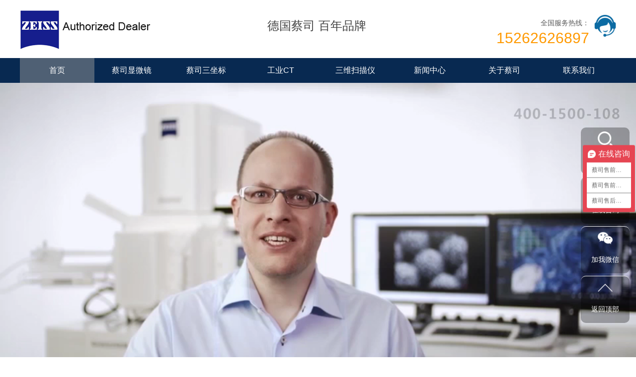

--- FILE ---
content_type: text/html; charset=utf-8
request_url: http://sichuan.comet6.com/
body_size: 9072
content:
<!DOCTYPE html>
<html lang="zh-CN">
<head>
    <meta charset="UTF-8"><meta name="baidu-site-verification" content="code-hftCZRZxbg" />
    <meta name="360-site-verification" content="3611056a27abb66883bef3605e1c3273" />
    <meta name="renderer" content="webkit|ie-comp|ie-stand">
    <meta http-equiv="X-UA-Compatible" content="IE=Edge">
    <meta name="viewport" content="width=device-width, initial-scale=1, maximum-scale=1, minimum-scale=1, user-scalable=no">
    <meta http-equiv="Cache-Control" content="no-transform" />
    <meta name="applicable-device" content="pc,wap">
    <meta name="MobileOptimized" content="width" />
    <meta name="HandheldFriendly" content="true" />
    <meta name="keywords" content="四川蔡司立体显微镜,共聚焦显微镜蔡司,广角显微镜,蔡司显微镜,显微镜的使用,显微镜报价,光学显微镜,生物显微镜,数码显微镜,工业显微镜,视频显微镜">
    <meta name="description" content="蔡司显微镜领域的先锋技术与丰富经验将节省您宝贵的研发时间与成本;提供定制化服务，可以根据需求为您量身打造解决方案。关于蔡司立体显微镜,共聚焦显微镜蔡司,广角显微镜,等相关问题，欢迎来电咨询蔡司显微镜代理4001500108">
    <title>四川蔡司立体显微镜-共聚焦显微镜蔡司-广角显微镜</title>
    <script type="text/javascript" src="/template/default/index/js/jquery-1.12.4.min.js"></script>
    <link rel="stylesheet" href="/template/default/index/css/yunu.css">
    <link rel="stylesheet" href="/template/default/index/css/swiper.min.css">
    <script type="text/javascript" src="/template/default/index/js/yunu.js"></script>
    <script type="text/javascript" src="/template/default/index/js/Superslide.js"></script>
    <script type="text/javascript" src="/template/default/index/js/swiper.min.js"></script>
</head>
<body oncontextmenu="return false" ondragstart="return false" onselectstart ="return false"   onbeforecopy="return false">
        <div class="iet">
        <p>您的浏览器版本过低，为保证更佳的浏览体验，<a href="https://www.imooc.com/static/html/browser.html">请点击更新高版本浏览器</a></p>
        <span class="closed">以后再说<i>X</i></span>
    </div>
    <script type="text/javascript">
        $('.closed').click(function(){
            $('.iet').hide();
        })
    </script>
    <div class="header">
        <div class="center">
            <div class="head_top_content">
                <div class="head_logo fl">
                    <a href="http://sichuan.comet6.com/"><img src="/uploads/image/20201210/6d081e62f3a0733f5cd59f7bf0025e83.png"></a>

                    <div class="head_text fl">
                        <p>德国蔡司      百年品牌</p>
    
                    </div>
                </div>
                <div class="fr">
                    <img src="/template/default/index/img/ren.png" alt="图片名">
                    <p><i>全国服务热线：</i><span>15262626897</span></p>
                </div>
            </div>
            
        </div>
        <div class="head_nav">
                <ul>
                    <li><a href="http://sichuan.comet6.com/">首页</a></li>
                                            <li >
                            <a href="http://sichuan.comet6.com/xianweijing/">蔡司显微镜</a>
                            <div class="v_list">
                                                                    <a href="http://sichuan.comet6.com/dianzixianweijing/">电子显微镜</a>
                                                                    <a href="http://sichuan.comet6.com/Xshexianxianweijing/">X射线显微镜</a>
                                                                    <a href="http://sichuan.comet6.com/guangxuexianweijing/">光学显微镜</a>
                                                            </div>
                        </li>
                                            <li >
                            <a href="http://sichuan.comet6.com/sanzuobiao/">蔡司三坐标</a>
                            <div class="v_list">
                                                                    <a href="http://sichuan.comet6.com/qiaoshisanzuobiao/">桥式三坐标</a>
                                                                    <a href="http://sichuan.comet6.com/fuheshisanzuobiao/">复合式三坐标</a>
                                                                    <a href="http://sichuan.comet6.com/zaixiansanzuobiao/">在线三坐标</a>
                                                                    <a href="http://sichuan.comet6.com/xuanbishisanzuobiao/">悬臂式三坐标</a>
                                                                    <a href="http://sichuan.comet6.com/longmenshisanzuobiao/">龙门式三坐标</a>
                                                            </div>
                        </li>
                                            <li >
                            <a href="http://sichuan.comet6.com/gongyeCT/">工业CT</a>
                            <div class="v_list">
                                                            </div>
                        </li>
                                            <li >
                            <a href="http://sichuan.comet6.com/3dsmy/">三维扫描仪</a>
                            <div class="v_list">
                                                            </div>
                        </li>
                                            <li >
                            <a href="http://sichuan.comet6.com/news/">新闻中心</a>
                            <div class="v_list">
                                                                    <a href="http://sichuan.comet6.com/gongsixinwen/">公司新闻</a>
                                                                    <a href="http://sichuan.comet6.com/xingyedongtai/">行业动态</a>
                                                                    <a href="http://sichuan.comet6.com/changjianwenti/">常见问题</a>
                                                            </div>
                        </li>
                                            <li >
                            <a href="http://sichuan.comet6.com/guanyuwomen/">关于蔡司</a>
                            <div class="v_list">
                                                            </div>
                        </li>
                                            <li >
                            <a href="http://sichuan.comet6.com/lianxiwomen/">联系我们</a>
                            <div class="v_list">
                                                            </div>
                        </li>
                                    </ul>
            </div>
            <script type="text/javascript">
                $(".head_nav li").hover(function(){
                    $(this).toggleClass("active").siblings('.head_nav li').removeClass("active");//切换图标
                    $(this).children(".head_nav .v_list").slideToggle(150).siblings("#app_menu .v_list").slideUp(150);
                });
            </script>
    </div>

    <div class="m_header">
        <div class="m_head_content" id="mheader">
            <div class="m_head_logo clearfix">
                <a href="http://sichuan.comet6.com/"><img src="/uploads/image/20201210/6d081e62f3a0733f5cd59f7bf0025e83.png"></a>
                <p>
                    <span>蔡司授权代理</span>
                    <i></i>
                </p>
            </div>
            <div class="menu" id="menu"><img src="/template/default/index/img/menu.png"></div>
        </div>
        <div class="app_menu" id="app_menu">
            <ul>
                <li><a href="http://sichuan.comet6.com/"><span>首页</span></a></li>
                                    <li><a href="http://sichuan.comet6.com/xianweijing/"><span>蔡司显微镜</span></a></li>
                    <div class="v_list">
                                                    <a href="http://sichuan.comet6.com/dianzixianweijing/">电子显微镜</a>
                                                    <a href="http://sichuan.comet6.com/Xshexianxianweijing/">X射线显微镜</a>
                                                    <a href="http://sichuan.comet6.com/guangxuexianweijing/">光学显微镜</a>
                                            </div>
                                    <li><a href="http://sichuan.comet6.com/sanzuobiao/"><span>蔡司三坐标</span></a></li>
                    <div class="v_list">
                                                    <a href="http://sichuan.comet6.com/qiaoshisanzuobiao/">桥式三坐标</a>
                                                    <a href="http://sichuan.comet6.com/fuheshisanzuobiao/">复合式三坐标</a>
                                                    <a href="http://sichuan.comet6.com/zaixiansanzuobiao/">在线三坐标</a>
                                                    <a href="http://sichuan.comet6.com/xuanbishisanzuobiao/">悬臂式三坐标</a>
                                                    <a href="http://sichuan.comet6.com/longmenshisanzuobiao/">龙门式三坐标</a>
                                            </div>
                                    <li><a href="http://sichuan.comet6.com/gongyeCT/"><span>工业CT</span></a></li>
                    <div class="v_list">
                                            </div>
                                    <li><a href="http://sichuan.comet6.com/3dsmy/"><span>三维扫描仪</span></a></li>
                    <div class="v_list">
                                            </div>
                                    <li><a href="http://sichuan.comet6.com/news/"><span>新闻中心</span></a></li>
                    <div class="v_list">
                                                    <a href="http://sichuan.comet6.com/gongsixinwen/">公司新闻</a>
                                                    <a href="http://sichuan.comet6.com/xingyedongtai/">行业动态</a>
                                                    <a href="http://sichuan.comet6.com/changjianwenti/">常见问题</a>
                                            </div>
                                    <li><a href="http://sichuan.comet6.com/guanyuwomen/"><span>关于蔡司</span></a></li>
                    <div class="v_list">
                                            </div>
                                    <li><a href="http://sichuan.comet6.com/lianxiwomen/"><span>联系我们</span></a></li>
                    <div class="v_list">
                                            </div>
                            </ul>
        </div>
        <script type="text/javascript">
            $("#menu").on('click', function (event) {
                if($("#app_menu").css("display")=="none"){
                    $("#app_menu").slideDown(600);
                }else{
                    $("#app_menu").slideUp(600);
                }
            }); 
            $("#app_menu li").eq(1).addClass('on');
            $("#app_menu li").eq(2).addClass('on');
            $("#app_menu li").eq(3).addClass('on');
            $("#app_menu li").eq(5).addClass('on');

            $("#app_menu li").click(function(){
                $(this).toggleClass("active").siblings('#app_menu li').removeClass("active");//切换图标
                $(this).next("#app_menu .v_list").slideToggle(500).siblings("#app_menu .v_list").slideUp(500);
            });
        </script>
    </div>
    <script type="text/javascript">
        $('.head_nav li').eq(0).addClass('on');
    </script>

    <div class="pc_banner">
        <div style="width: 100%; height: 780px; overflow: hidden;">
<video class="abc" autoplay loop style="width: 100%;height:auto;" ><source src="/uploads/video/2.mp4" type="video/mp4"></video></div>
    </div>

    <div class="m_banner mtop">
        <div class="mbanner">
            <div class="swiper-wrapper">
                		
                    <div class="swiper-slide"><img src="/uploads/image/20201211/3755da9db5f564afce2a7ce9fcc0d886.jpg"></div>
                		
                    <div class="swiper-slide"><img src="/uploads/image/20201211/5762a6e5ee1c0a8526d1ab9709163581.jpg"></div>
                		
                    <div class="swiper-slide"><img src="/uploads/image/20201211/1b4cbcb2f2a1b1ca027f355557af9847.jpg"></div>
                            </div>
            <div class="pagination"></div>
        </div>
        <script type="text/javascript">
            var mySwiper = new Swiper('.mbanner', {
                speed: 500,
                autoplay: {
                    delay:5000
                },
                loop : true,
                pagination: {
                    el: '.mbanner .pagination',
                    type: 'bullets',
                },
            })
        </script>
    </div>

    <div class="main">
        <div class="i_box1 clearfix">
            <div class="center">
                <div class="i_box1_content clearfix">
                    <div class="main_l fl">
                        <p>
                                                            <span>产品展示</span>
                                <i>PRODUCT DISPLAY</i> 
                                          
                        </p>
                        <ul>
                       <li><a href="/xianweijing/"><span>蔡司显微镜</span></a></li>
                       <li><a href="/dianzixianweijing/"><span>电子显微镜</span></a></li>
                       <li><a href="/Xshexianxianweijing/"><span>X射线显微镜</span></a></li>
                       <li><a href="/guangxuexianweijing/"><span>光学显微镜</span></a></li>                      
                       <li><a href="/gongyeCT/"><span>蔡司工业CT</span></a></li>
                       <li><a href="/sanzuobiao/"><span>蔡司三坐标</span></a></li>
                       <li><a href="/3dsmy/"><span>3D扫描仪</span></a></li>     
                        </ul>
                        <div class="contact">
                                                            <a href="http://sichuan.comet6.com/zaixianliuyan/">
                                    <img src="/template/default/index/img/88.png">
                                    <h3>在线留言</h3>
                                    <span>留下您的宝贵意见</span>
                                </a>
                            
                        </div>
                    </div>
                    <div class="main_r fr">
                        <div class="pro_list clearfix">
                            <ul>
                                		
                                    <li>
                                        <a href="http://sichuan.comet6.com/dianzixianweijing/202.html">
                                            <div class="imgauto"><img src="/uploads/image/20250416155432.png" alt="蔡司钨灯丝扫描电子显微镜"></div>
                                            <span>蔡司钨灯丝扫描电子显微镜</span>
                                        </a>
                                    </li>
                                		
                                    <li>
                                        <a href="http://sichuan.comet6.com/dianzixianweijing/199.html">
                                            <div class="imgauto"><img src="/uploads/image/20250416155939.png" alt="ZEISS Sigma场"></div>
                                            <span>ZEISS Sigma场</span>
                                        </a>
                                    </li>
                                		
                                    <li>
                                        <a href="http://sichuan.comet6.com/dianzixianweijing/200.html">
                                            <div class="imgauto"><img src="/uploads/image/20250416160211.png" alt="GeminiSEM系列 "></div>
                                            <span>GeminiSEM系列 </span>
                                        </a>
                                    </li>
                                		
                                    <li>
                                        <a href="http://sichuan.comet6.com/dianzixianweijing/201.html">
                                            <div class="imgauto"><img src="/uploads/image/20201211/84c7384df06f31b9fc48de5d2d9ef760.jpg" alt="蔡司扫描电镜EVO18"></div>
                                            <span>蔡司扫描电镜EVO18</span>
                                        </a>
                                    </li>
                                		
                                    <li>
                                        <a href="http://sichuan.comet6.com/dianzixianweijing/198.html">
                                            <div class="imgauto"><img src="/uploads/image/20250416160007.png" alt="蔡司高速扫描电子显微镜M"></div>
                                            <span>蔡司高速扫描电子显微镜M</span>
                                        </a>
                                    </li>
                                		
                                    <li>
                                        <a href="http://sichuan.comet6.com/dianzixianweijing/197.html">
                                            <div class="imgauto"><img src="/uploads/image/20250416160055.png" alt="聚焦离子束扫描电子显微镜"></div>
                                            <span>聚焦离子束扫描电子显微镜</span>
                                        </a>
                                    </li>
                                		
                                    <li>
                                        <a href="http://sichuan.comet6.com/guangxuexianweijing/196.html">
                                            <div class="imgauto"><img src="/uploads/image/20201211/34dd6c443032c33fe416bbfbe6636c9f.jpg" alt="Axio Observe"></div>
                                            <span>Axio Observe</span>
                                        </a>
                                    </li>
                                		
                                    <li>
                                        <a href="http://sichuan.comet6.com/guangxuexianweijing/192.html">
                                            <div class="imgauto"><img src="/uploads/image/20201210/c5237072d423678b2b13327b24dfc4eb.jpg" alt="SteREO Disco"></div>
                                            <span>SteREO Disco</span>
                                        </a>
                                    </li>
                                		
                                    <li>
                                        <a href="http://sichuan.comet6.com/guangxuexianweijing/193.html">
                                            <div class="imgauto"><img src="/uploads/image/20201210/261b46bd6205404d2b9de99127797eac.jpg" alt="Axio Zoom.V1"></div>
                                            <span>Axio Zoom.V1</span>
                                        </a>
                                    </li>
                                		
                                    <li>
                                        <a href="http://sichuan.comet6.com/guangxuexianweijing/194.html">
                                            <div class="imgauto"><img src="/uploads/image/20201210/5f02bd3fe3bd5853a6d9f63b68c9ac7b.jpg" alt="蔡司光学显微镜Axio "></div>
                                            <span>蔡司光学显微镜Axio </span>
                                        </a>
                                    </li>
                                		
                                    <li>
                                        <a href="http://sichuan.comet6.com/guangxuexianweijing/195.html">
                                            <div class="imgauto"><img src="/uploads/image/20201211/c338fc18458eca190de3d6a335c33adc.jpg" alt="Primo Star教学"></div>
                                            <span>Primo Star教学</span>
                                        </a>
                                    </li>
                                		
                                    <li>
                                        <a href="http://sichuan.comet6.com/guangxuexianweijing/191.html">
                                            <div class="imgauto"><img src="/uploads/image/20201210/aee2ad6a09313d10a68569c2ea7c2a91.jpg" alt="蔡司数码显微镜Smart"></div>
                                            <span>蔡司数码显微镜Smart</span>
                                        </a>
                                    </li>
                                                            </ul>
                        </div>
                    </div>
                </div>
            </div>
        </div>

        <div class="i_box2 clearfix">
            <div class="center">
                                    <div class="i_box2_tit clearfix">
                        <p><i>关于蔡司 / ABOUT ZEISS</i></p>
                        <span></span>
                    </div>
                
                <div class="i_box2_content clearfix">
                    <div class="i_box2_content1 fl">
                                                    <div class="flimg">
                                <img src="/template/default/index/img/img1.png">
                            </div>
                            <div class="i_box2_text fr">
                                <p><p>　　卡尔·蔡司股份公司(Carl Zeiss AG)是一家制造光学系统、工业测量仪器和医疗设备的德国企业。</p><p>　　蔡司显微镜：显微镜应用在生物医学领域，卫生及药品工业，利用光学显微镜，光扫描器，影像处理及成像系统，激光共聚焦显微镜及荧光能谱技术。<br/></p><p>　　工业测量技术：卡尔蔡司工业测量技术公司的产品包括桥式测量机，悬臂式测量机，记忆测量形状，轮廓与表面的仪器。卡尔蔡司为在生产环境使用测量机创设新的标准。</p><p><br/></p><p><br/></p></p>
                            </div>
                            <div class="i_box2_img fl">
                                <img src="/uploads/image/20201210/d6f5142d6c892170dd2b1ea15707796b.jpg">
                            </div>
                        
                        <div class="i_box2_menu fl">
                                                            <a href="http://sichuan.comet6.com/guanyuwomen/">公司简介</a>
                            
                                                            <a href="http://sichuan.comet6.com/lianxiwomen/">联系方式</a>
                            
                                                            <a href="http://sichuan.comet6.com/zaixianliuyan/">在线留言</a>
                            
                        </div>
                    </div>
                    <div class="fr">
                        <div class="i_box2_fr_img">
                            <div class="swiper-container">
                                <div class="swiper-wrapper">
                                   
                                        <div class="swiper-slide">
                                            <div class="imgauto"><a href="/xianweijing/"><img src="/template/default/index/img/s1.jpg" alt="蔡司显微镜"></a></div>
                                        </div>
                                        <div class="swiper-slide">
                                            <div class="imgauto"><a href="/xianweijing/"><img src="/template/default/index/img/s2.jpg" alt="蔡司X射线显微镜"></a></div>
                                        </div>
                                        <div class="swiper-slide">
                                            <div class="imgauto"><a href="/xianweijing/"><img src="/template/default/index/img/s3.jpg" alt="蔡司显微镜"></a></div>
                                        </div>
                                    <div class="swiper-slide">
                                            <div class="imgauto"><a href="/xianweijing/"><img src="/template/default/index/img/s4.jpg" alt="蔡司显微镜"></a></div>
                                        </div>
                                </div>
                                <div class="pagination"></div>
                            </div>
                            <script type="text/javascript">
                                var mySwiper = new Swiper('.i_box2_fr_img .swiper-container', {
                                    speed: 400,
									autoplay: {
                    delay: 800,
                    disableOnInteraction: false,
                },
                                    loop : true,
                                    pagination: {
                                        el: '.i_box2_fr_img .pagination',
                                        type: 'bullets',
                                        clickable :true,
                                    },
                                })
                            </script>
                        </div>
                    </div>
                </div>
            </div>
        </div>

        <div class="i_box3 clearfix">
            <div class="center">
                <div class="i_box3_tit clearfix">
                    <p>客户案例 / CASES</p>
                </div>
                <div class="i_box3_content clearfix" id="marquee1">
                    <ul>
                        		
                            <li><a href="http://sichuan.comet6.com/kehuanli/209.html"><div class="imgauto"><img src="/uploads/image/20210423/518d3318ba65b8b0e70827792d5ed8a6.jpg" onerror="this.src='/template/default/index/img/nopic.png'"></div></a></li>
                        		
                            <li><a href="http://sichuan.comet6.com/kehuanli/208.html"><div class="imgauto"><img src="/uploads/image/20210423/e548ef6f9a66e368c4a48021ff868a2a.jpg" onerror="this.src='/template/default/index/img/nopic.png'"></div></a></li>
                        		
                            <li><a href="http://sichuan.comet6.com/kehuanli/207.html"><div class="imgauto"><img src="/uploads/image/20210423/d0e3b801d10a7a9e38b892240c5e42ef.jpg" onerror="this.src='/template/default/index/img/nopic.png'"></div></a></li>
                        		
                            <li><a href="http://sichuan.comet6.com/kehuanli/206.html"><div class="imgauto"><img src="/uploads/image/20210423/307164c3f295b0ccf44cb5c17fb450b8.jpg" onerror="this.src='/template/default/index/img/nopic.png'"></div></a></li>
                        		
                            <li><a href="http://sichuan.comet6.com/kehuanli/205.html"><div class="imgauto"><img src="/uploads/image/20201211/9f370513d3ed75d2d9d5a2dd847c1a5f.jpg" onerror="this.src='/template/default/index/img/nopic.png'"></div></a></li>
                        		
                            <li><a href="http://sichuan.comet6.com/kehuanli/204.html"><div class="imgauto"><img src="/uploads/image/20210423/ddde0c12d0e420cc7afceae5cb2963f3.jpg" onerror="this.src='/template/default/index/img/nopic.png'"></div></a></li>
                        		
                            <li><a href="http://sichuan.comet6.com/kehuanli/203.html"><div class="imgauto"><img src="/uploads/image/20210423/de31d0267cd538c752863cfb464dcff2.jpg" onerror="this.src='/template/default/index/img/nopic.png'"></div></a></li>
                                            </ul>
                </div>
                <script src="/template/default/index/js/jquery.kxbdMarquee.js"></script>
                <script type="text/javascript">
                    (function(){
                        $("#marquee1").kxbdMarquee({direction:"left"});
                    })();
                </script>
                <div class="i_box3_a">
                                            <a href="http://sichuan.comet6.com/kehuanli/">MORE+</a>
                    
                </div>
            </div>
        </div>

        <div class="i_box4 clearfix">
            <div class="center">
                <div class="i_box4_content clearfix">
                    <div class="fl">
                        <div class="new_list clearfix">
                            <ul>
                                		
                                    <li>
                                        <div class="i_box4_time">
                                            <p>
                                                <span>26</span>
                                                <i>2026-01</i>
                                            </p>
                                        </div>
                                        <div class="i_box4_text">
                                            <a href="http://sichuan.comet6.com/news/422.html"><span>蔡司X射线显微镜xrm电子元件钽电容失效分析检测方案</span></a>
                                            <p>从笨重却新潮的大哥大、到功能趋于多样的功能手机，迭代到如今轻薄智能的智能手机、高速互联的AI手机，乃至赋能出行的新能源汽车电子系统、探索深空的航空航天设备，电子设备的进阶离不开核心元件的功劳，它们藏在...</p>
                                        </div>
                                    </li>
                                		
                                    <li>
                                        <div class="i_box4_time">
                                            <p>
                                                <span>07</span>
                                                <i>2026-01</i>
                                            </p>
                                        </div>
                                        <div class="i_box4_text">
                                            <a href="http://sichuan.comet6.com/gongsixinwen/420.html"><span>蔡司ZEISS Gemini场发射扫描电镜能做什么</span></a>
                                            <p>　　扫描电镜是材料分析、微观结构研究的重要工具，通过电子束与样品相互作用产生的信号成像，可观察纳米级细节。蔡司场发射扫描电镜Gemini 
SEM系列作为光学仪器领域的代表性产品，以德国原装进口的技...</p>
                                        </div>
                                    </li>
                                		
                                    <li>
                                        <div class="i_box4_time">
                                            <p>
                                                <span>28</span>
                                                <i>2025-10</i>
                                            </p>
                                        </div>
                                        <div class="i_box4_text">
                                            <a href="http://sichuan.comet6.com/gongsixinwen/419.html"><span>SEM扫描电镜和TEM投射电镜材料表征的两大“神器”</span></a>
                                            <p>　　扫描电子显微镜(Scanning Electron Microscope，SEM)和透射电子显微镜(Transmission Electron 
Microscope，TEM)均是材料表征和微观分...</p>
                                        </div>
                                    </li>
                                		
                                    <li>
                                        <div class="i_box4_time">
                                            <p>
                                                <span>04</span>
                                                <i>2025-09</i>
                                            </p>
                                        </div>
                                        <div class="i_box4_text">
                                            <a href="http://sichuan.comet6.com/gongsixinwen/418.html"><span>蔡司场发射扫描电镜物镜技术-3磁电复合物镜</span></a>
                                            <p>　　高性能热场发射扫描电镜采用磁电复合物镜设计，它由一个封闭式物镜+静电透镜组成，其特点：信号分离度较好、信号接收效率较高、仪器的分辨率也较高。　　最早的磁电复合物镜技术来自Leica Optical...</p>
                                        </div>
                                    </li>
                                		
                                    <li>
                                        <div class="i_box4_time">
                                            <p>
                                                <span>15</span>
                                                <i>2025-08</i>
                                            </p>
                                        </div>
                                        <div class="i_box4_text">
                                            <a href="http://sichuan.comet6.com/gongsixinwen/417.html"><span>蔡司工业CT检测报告解读，了解检测过程与结果分析</span></a>
                                            <p>　　工业CT检测报告是了解产品内部结构和缺陷的重要工具。本文将详细解读蔡司工业CT检测报告，带您了解检测过程和结果分析，并解答您可能关注的问题。　　一、什么是工业CT检测?　　1、工业CT(Compu...</p>
                                        </div>
                                    </li>
                                                            </ul>
                        </div>
                    </div>
                    <div class="fr">
                        <h3>联系方式 / CONTACT</h3>
                        <p>
                            <b><img src="/template/default/index/img/dz.png" alt="图片名"></b>
                            <span>地址：昆山市春晖路嘉裕广场1幢1001室</span>
                        </p>
                        <p>
                            <b><img src="/template/default/index/img/dh.png" alt="图片名"></b>
                            <span>电话：15262626897</span>
                        </p>
                        <p>
                            <b><img src="/template/default/index/img/sj.png" alt="图片名"></b>
                            <span>手机：15262626897</span>
                        </p>
                        <p>
                            <b><img src="/template/default/index/img/yx.png" alt="图片名"></b>                          
                            <span>邮箱：zeiss.sale@yosoar.com</span>
                        </p>
                        <div class="map">
                            <p><img src="/uploads/image/20250409/1744190917501884.jpg" title="1744190917501884.jpg" alt="360截图20250409172708461.jpg"/></p>                        </div>
                    </div>
                </div>
            </div>
        </div>

        <div class="flink">
            <div class="center">
                <div class="flink_tit">
                    <p></p>
                    <span>友情链接 LINKS</span>
                </div>
                <div class="flink_list">
                    <ul>
                        		
                            <li><a href="http://www.nongye17.com">土壤肥料检测仪</a></li>
                        		
                            <li><a href="https://www.zdqxz.com/">空气负离子测试仪</a></li>
                        		
                            <li><a href="http://www.fangjiankeji.net">锦纶粘度仪</a></li>
                        		
                            <li><a href="http://www.elddz.com">深圳高频变压器</a></li>
                        		
                            <li><a href="http://www.yuhuapacking.com">塑料瓶加工厂</a></li>
                                            </ul>
                </div>
            </div>
        </div>

        <div class="flink">
            <div class="center">
                <div class="flink_tit">
                    <p></p>
                    <span>城市分站 CITYS</span>
                </div>
                <div class="flink_list">
                    <ul>
                                                    <li><a href="http://chengdu.comet6.com">成都</a></li>
                                                    <li><a href="http://zigong.comet6.com">自贡</a></li>
                                                    <li><a href="http://panzhihua.comet6.com">攀枝花</a></li>
                                                    <li><a href="http://luzhou.comet6.com">泸州</a></li>
                                                    <li><a href="http://deyang.comet6.com">德阳</a></li>
                                                    <li><a href="http://mianyang.comet6.com">绵阳</a></li>
                                                    <li><a href="http://guangyuan.comet6.com">广元</a></li>
                                                    <li><a href="http://suining.comet6.com">遂宁</a></li>
                                                    <li><a href="http://najiang.comet6.com">内江</a></li>
                                                    <li><a href="http://leshan.comet6.com">乐山</a></li>
                                                    <li><a href="http://nanchong.comet6.com">南充</a></li>
                                                    <li><a href="http://meishan.comet6.com">眉山</a></li>
                                                    <li><a href="http://yibin.comet6.com">宜宾</a></li>
                                                    <li><a href="http://guangan.comet6.com">广安</a></li>
                                                    <li><a href="http://dazhou.comet6.com">达州</a></li>
                                                    <li><a href="http://yaan.comet6.com">雅安</a></li>
                                                    <li><a href="http://bazhong.comet6.com">巴中</a></li>
                                                    <li><a href="http://zi.comet6.com">资阳</a></li>
                                                    <li><a href="http://aba.comet6.com">阿坝</a></li>
                                                    <li><a href="http://ganzi.comet6.com">甘孜</a></li>
                                                    <li><a href="http://liangshan.comet6.com">凉山</a></li>
                                            </ul>
                </div>
            </div>
        </div>
    </div>

        <div class="footer">
        <div class="center clearfix">
            <div class="fl">
                <div class="foot_contact">
                   <p><b>联系我们</b></p>
                    <p>MOB:15262626897</p>
<p>EMAIL：zeiss.sale@yosoar.com</p>
<p>公司地址：昆山市春晖路嘉裕广场1幢1001室</p>
                </div>
                <div class="foot_contact">
                    <p><b>蔡司显微镜</b></p>
                    <p><a href="/dianzixianweijing/">电子显微镜</a></p>
                    <p><a href="/guangxuexianweijing/">光学显微镜</a></p>
                    <p><a href="/Xshexianxianweijing/">X射线显微镜</a></p>
                </div>
                <div class="foot_contact">
                    <p><b>其他产品</b></p>
                    <p><a href="/sanzuobiao/">蔡司三坐标</a></p>
                    <p><a href="/gongyeCT/">蔡司工业CT</a></p>
                    <p><a href="/3dsmy/">3D扫描仪</a></p>
                </div>
            </div>
            <div class="fr">
                <img src="/uploads/image/20191029/3053f417524e16254b0605b041c7b649.png" />                <span>微信二维码</span>
            </div>
        </div>
    </div>
<div style="height: 40px; width: 100%; background: #0179d8; margin:0 auto; text-align: center; color: #fff; font-size: 14px;line-height:40px;">版权所有 © 2021 昆山友硕新材料有限公司 <a href="https://beian.miit.gov.cn/" target="_blank" style="color:#fff">苏ICP备13044175号-16</a>  <a href="/sitemap.xml" target="_blank">网站地图</a></</div>
    <div class="right_fix">
        <div class="text clearfix">
            <ul>
                <li>
                    <div class="pic">
                        <img class="img1" src="/template/default/index/img/fix1.png">
                        <img class="img2" src="/template/default/index/img/fix1.png">
                        <span>产品搜索</span>
                    </div>
                    <div class="text1">
                        <div class="search clearfix">
                            <form  action="http://sichuan.comet6.com/search/" method="post">
                                <input class="inp1" type="text" name="key" placeholder="请输入产品名称">
                                <input class="btn_sub" type="submit" name="" value="">
                            </form>
                        </div>
                    </div>
                </li>
                <li>
                    <div class="pic">
                        <a target="blank" href="http://p.qiao.baidu.com/cps/chat?siteId=4711384&userId=7069362" rel="nofollow">
                            <img class="img1" src="/template/default/index/img/fix2.png">
                            <img class="img2" src="/template/default/index/img/fix2.png">
                            <span>在线咨询</span>
                        </a>
                    </div>
                </li>
                <li>
                    <div class="pic">
                        <img class="img1" src="/template/default/index/img/fix3.png">
                        <img class="img2" src="/template/default/index/img/fix3.png">
                        <span>加我微信</span>
                    </div>
                    <div class="text">
                        <img src="/uploads/image/20191029/3053f417524e16254b0605b041c7b649.png" />                    </div>
                </li>
                <li class="btntop">
                    <div class="pic">
                        <img class="img1" src="/template/default/index/img/fix4.png">
                        <img class="img2" src="/template/default/index/img/fix4.png">
                        <span>返回顶部</span>
                    </div>
                </li>
                <script type="text/javascript">
                    $('.btntop').click(function(){
                        $('body,html').animate({ scrollTop: 0 },500);
                    })
                </script>
            </ul>
        </div>
    </div>

    <script type="text/javascript">
        $(function () {
            $('.imgauto img').imgAuto();
        })
    </script>
    <script type="text/javascript">
        var browser=navigator.appName 
        var b_version=navigator.appVersion 
        var version=b_version.split(";"); 
        var trim_Version=version[1].replace(/[ ]/g,""); 
        if(browser=="Microsoft Internet Explorer" && trim_Version=="MSIE6.0") { 
            $('.iet').show();
        }else if(browser=="Microsoft Internet Explorer" && trim_Version=="MSIE7.0") { 
            $('.iet').show();
        }else if(browser=="Microsoft Internet Explorer" && trim_Version=="MSIE8.0") { 
            $('.iet').show(); 
        }else if(browser=="Microsoft Internet Explorer" && trim_Version=="MSIE9.0") { 
            $('.iet').hide(); 
        } else {
            $('.iet').hide();
        }

    </script>
    <script>
var _hmt = _hmt || [];
(function() {
  var hm = document.createElement("script");
  hm.src = "https://hm.baidu.com/hm.js?17d0ef7b2e44ffdceeffab533d116b83";
  var s = document.getElementsByTagName("script")[0]; 
  s.parentNode.insertBefore(hm, s);
})();
</script>
<script>
var _hmt = _hmt || [];
(function() {
  var hm = document.createElement("script");
  hm.src = "https://hm.baidu.com/hm.js?a25f7eb092dfa656482f14f42417eaee";
  var s = document.getElementsByTagName("script")[0]; 
  s.parentNode.insertBefore(hm, s);
})();
</script>


</body>
</html>

--- FILE ---
content_type: text/css
request_url: http://sichuan.comet6.com/template/default/index/css/yunu.css
body_size: 63746
content:
/****************************** components ******************************/
.fl {
  float: left;
}

.fr {
  float: right;
}

.clear {
  clear: both;
}

.clearfix, .container:after,
.row:after, ul {
  *zoom: 1;
}

.clearfix:after, .container:after,
.row:after, ul:after {
  content: " ";
  display: block;
  height: 0;
  clear: both;
  visibility: hidden;
}

.ellipsis {
  text-overflow: ellipsis;
  white-space: nowrap;
  overflow: hidden;
}

.container {
  margin-right: auto;
  margin-left: auto;
}

.content img {
  max-width: 100%;
}

.content_box,
.content_box *,
.content_box *:before,
.content_box *:after {
  box-sizing: content-box;
}

.ml5 {
  margin-left: 5px;
}

.mt5 {
  margin-top: 5px;
}

.mr5 {
  margin-right: 5px;
}

.mb5 {
  margin-bottom: 5px;
}

.mg5 {
  margin: 5px;
}

.pl5 {
  padding-left: 5px;
}

.pt5 {
  padding-top: 5px;
}

.pr5 {
  padding-right: 5px;
}

.pb5 {
  padding-bottom: 5px;
}

.pd5 {
  padding: 5px;
}

.ml10 {
  margin-left: 10px;
}

.mt10 {
  margin-top: 10px;
}

.mr10 {
  margin-right: 10px;
}

.mb10 {
  margin-bottom: 10px;
}

.mg10 {
  margin: 10px;
}

.pl10 {
  padding-left: 10px;
}

.pt10 {
  padding-top: 10px;
}

.pr10 {
  padding-right: 10px;
}

.pb10 {
  padding-bottom: 10px;
}

.pd10 {
  padding: 10px;
}

.ml15 {
  margin-left: 15px;
}

.mt15 {
  margin-top: 15px;
}

.mr15 {
  margin-right: 15px;
}

.mb15 {
  margin-bottom: 15px;
}

.mg15 {
  margin: 15px;
}

.pl15 {
  padding-left: 15px;
}

.pt15 {
  padding-top: 15px;
}

.pr15 {
  padding-right: 15px;
}

.pb15 {
  padding-bottom: 15px;
}

.pd15 {
  padding: 15px;
}

.ml20 {
  margin-left: 20px;
}

.mt20 {
  margin-top: 20px;
}

.mr20 {
  margin-right: 20px;
}

.mb20 {
  margin-bottom: 20px;
}

.mg20 {
  margin: 20px;
}

.pl20 {
  padding-left: 20px;
}

.pt20 {
  padding-top: 20px;
}

.pr20 {
  padding-right: 20px;
}

.pb20 {
  padding-bottom: 20px;
}

.pd20 {
  padding: 20px;
}

.ml25 {
  margin-left: 25px;
}

.mt25 {
  margin-top: 25px;
}

.mr25 {
  margin-right: 25px;
}

.mb25 {
  margin-bottom: 25px;
}

.mg25 {
  margin: 25px;
}

.pl25 {
  padding-left: 25px;
}

.pt25 {
  padding-top: 25px;
}

.pr25 {
  padding-right: 25px;
}

.pb25 {
  padding-bottom: 25px;
}

.pd25 {
  padding: 25px;
}

.ml30 {
  margin-left: 30px;
}

.mt30 {
  margin-top: 30px;
}

.mr30 {
  margin-right: 30px;
}

.mb30 {
  margin-bottom: 30px;
}

.mg30 {
  margin: 30px;
}

.pl30 {
  padding-left: 30px;
}

.pt30 {
  padding-top: 30px;
}

.pr30 {
  padding-right: 30px;
}

.pb30 {
  padding-bottom: 30px;
}

.pd30 {
  padding: 30px;
}

.ml35 {
  margin-left: 35px;
}

.mt35 {
  margin-top: 35px;
}

.mr35 {
  margin-right: 35px;
}

.mb35 {
  margin-bottom: 35px;
}

.mg35 {
  margin: 35px;
}

.pl35 {
  padding-left: 35px;
}

.pt35 {
  padding-top: 35px;
}

.pr35 {
  padding-right: 35px;
}

.pb35 {
  padding-bottom: 35px;
}

.pd35 {
  padding: 35px;
}

.ml40 {
  margin-left: 40px;
}

.mt40 {
  margin-top: 40px;
}

.mr40 {
  margin-right: 40px;
}

.mb40 {
  margin-bottom: 40px;
}

.mg40 {
  margin: 40px;
}

.pl40 {
  padding-left: 40px;
}

.pt40 {
  padding-top: 40px;
}

.pr40 {
  padding-right: 40px;
}

.pb40 {
  padding-bottom: 40px;
}

.pd40 {
  padding: 40px;
}

.ml45 {
  margin-left: 45px;
}

.mt45 {
  margin-top: 45px;
}

.mr45 {
  margin-right: 45px;
}

.mb45 {
  margin-bottom: 45px;
}

.mg45 {
  margin: 45px;
}

.pl45 {
  padding-left: 45px;
}

.pt45 {
  padding-top: 45px;
}

.pr45 {
  padding-right: 45px;
}

.pb45 {
  padding-bottom: 45px;
}

.pd45 {
  padding: 45px;
}

.ml50 {
  margin-left: 50px;
}

.mt50 {
  margin-top: 50px;
}

.mr50 {
  margin-right: 50px;
}

.mb50 {
  margin-bottom: 50px;
}

.mg50 {
  margin: 50px;
}

.pl50 {
  padding-left: 50px;
}

.pt50 {
  padding-top: 50px;
}

.pr50 {
  padding-right: 50px;
}

.pb50 {
  padding-bottom: 50px;
}

.pd50 {
  padding: 50px;
}

.f12 {
  font-size: 12px;
}

.f14 {
  font-size: 14px;
}

.f16 {
  font-size: 16px;
}

.f18 {
  font-size: 18px;
}

.f20 {
  font-size: 20px;
}

.f22 {
  font-size: 22px;
}

.f24 {
  font-size: 24px;
}

.f26 {
  font-size: 26px;
}

.f28 {
  font-size: 28px;
}

.f30 {
  font-size: 30px;
}

.f32 {
  font-size: 32px;
}

.f34 {
  font-size: 34px;
}

.f36 {
  font-size: 36px;
}

/*! normalize.css v6.0.0 | MIT License | github.com/necolas/normalize.css */
/* Document
   ========================================================================== */
/**
 * 1. Correct the line height in all browsers.
 * 2. Prevent adjustments of font size after orientation changes in
 *    IE on Windows Phone and in iOS.
 */
html {
  line-height: 1.15;
  /* 1 */
  -ms-text-size-adjust: 100%;
  /* 2 */
  -webkit-text-size-adjust: 100%;
  /* 2 */
}

/* Sections
   ========================================================================== */
/**
 * Add the correct display in IE 9-.
 */
article,
aside,
footer,
header,
nav,
section {
  display: block;
}

/**
 * Correct the font size and margin on `h1` elements within `section` and
 * `article` contexts in Chrome, Firefox, and Safari.
 */
h1 {
  font-size: 2em;
  margin: 0.67em 0;
}

/* Grouping content
   ========================================================================== */
/**
 * Add the correct display in IE 9-.
 * 1. Add the correct display in IE.
 */
figcaption,
figure,
main {
  /* 1 */
  display: block;
}

/**
 * Add the correct margin in IE 8.
 */
figure {
  margin: 1em 40px;
}

/**
 * 1. Add the correct box sizing in Firefox.
 * 2. Show the overflow in Edge and IE.
 */
hr {
  box-sizing: content-box;
  /* 1 */
  height: 0;
  /* 1 */
  overflow: visible;
  /* 2 */
}

/**
 * 1. Correct the inheritance and scaling of font size in all browsers.
 * 2. Correct the odd `em` font sizing in all browsers.
 */
pre {
  font-family: monospace, monospace;
  /* 1 */
  font-size: 1em;
  /* 2 */
}

/* Text-level semantics
   ========================================================================== */
/**
 * 1. Remove the gray background on active links in IE 10.
 * 2. Remove gaps in links underline in iOS 8+ and Safari 8+.
 */
a {
  background-color: transparent;
  /* 1 */
  -webkit-text-decoration-skip: objects;
  /* 2 */
}

/**
 * 1. Remove the bottom border in Chrome 57- and Firefox 39-.
 * 2. Add the correct text decoration in Chrome, Edge, IE, Opera, and Safari.
 */
abbr[title] {
  border-bottom: none;
  /* 1 */
  text-decoration: underline;
  /* 2 */
  text-decoration: underline dotted;
  /* 2 */
}

/**
 * Prevent the duplicate application of `bolder` by the next rule in Safari 6.
 */
b,
strong {
  font-weight: inherit;
}

/**
 * Add the correct font weight in Chrome, Edge, and Safari.
 */
b,
strong {
  font-weight: bolder;
}

/**
 * 1. Correct the inheritance and scaling of font size in all browsers.
 * 2. Correct the odd `em` font sizing in all browsers.
 */
code,
kbd,
samp {
  font-family: monospace, monospace;
  /* 1 */
  font-size: 1em;
  /* 2 */
}

/**
 * Add the correct font style in Android 4.3-.
 */
dfn {
  font-style: italic;
}

/**
 * Add the correct background and color in IE 9-.
 */
mark {
  background-color: #ff0;
  color: #000;
}

/**
 * Add the correct font size in all browsers.
 */
small {
  font-size: 80%;
}

/**
 * Prevent `sub` and `sup` elements from affecting the line height in
 * all browsers.
 */
sub,
sup {
  font-size: 75%;
  line-height: 0;
  position: relative;
  vertical-align: baseline;
}

sub {
  bottom: -0.25em;
}

sup {
  top: -0.5em;
}

/* Embedded content
   ========================================================================== */
/**
 * Add the correct display in IE 9-.
 */
audio,
video {
  display: inline-block;
}

/**
 * Add the correct display in iOS 4-7.
 */
audio:not([controls]) {
  display: none;
  height: 0;
}

/**
 * Remove the border on images inside links in IE 10-.
 */
img {
  border-style: none;
}

/**
 * Hide the overflow in IE.
 */
svg:not(:root) {
  overflow: hidden;
}

/* Forms
   ========================================================================== */
/**
 * Remove the margin in Firefox and Safari.
 */
button,
input,
optgroup,
select,
textarea {
  margin: 0;
}

/**
 * Show the overflow in IE.
 * 1. Show the overflow in Edge.
 */
button,
input {
  /* 1 */
  overflow: visible;
}

/**
 * Remove the inheritance of text transform in Edge, Firefox, and IE.
 * 1. Remove the inheritance of text transform in Firefox.
 */
button,
select {
  /* 1 */
  text-transform: none;
}

/**
 * 1. Prevent a WebKit bug where (2) destroys native `audio` and `video`
 *    controls in Android 4.
 * 2. Correct the inability to style clickable types in iOS and Safari.
 */
button,
html [type="button"],
[type="reset"],
[type="submit"] {
  -webkit-appearance: button;
  /* 2 */
}

/**
 * Remove the inner border and padding in Firefox.
 */
button::-moz-focus-inner,
[type="button"]::-moz-focus-inner,
[type="reset"]::-moz-focus-inner,
[type="submit"]::-moz-focus-inner {
  border-style: none;
  padding: 0;
}

/**
 * Restore the focus styles unset by the previous rule.
 */
button:-moz-focusring,
[type="button"]:-moz-focusring,
[type="reset"]:-moz-focusring,
[type="submit"]:-moz-focusring {
  outline: 1px dotted ButtonText;
}

/**
 * 1. Correct the text wrapping in Edge and IE.
 * 2. Correct the color inheritance from `fieldset` elements in IE.
 * 3. Remove the padding so developers are not caught out when they zero out
 *    `fieldset` elements in all browsers.
 */
legend {
  box-sizing: border-box;
  /* 1 */
  color: inherit;
  /* 2 */
  display: table;
  /* 1 */
  max-width: 100%;
  /* 1 */
  padding: 0;
  /* 3 */
  white-space: normal;
  /* 1 */
}

/**
 * 1. Add the correct display in IE 9-.
 * 2. Add the correct vertical alignment in Chrome, Firefox, and Opera.
 */
progress {
  display: inline-block;
  /* 1 */
  vertical-align: baseline;
  /* 2 */
}

/**
 * Remove the default vertical scrollbar in IE.
 */
textarea {
  overflow: auto;
}

/**
 * 1. Add the correct box sizing in IE 10-.
 * 2. Remove the padding in IE 10-.
 */
[type="checkbox"],
[type="radio"] {
  box-sizing: border-box;
  /* 1 */
  padding: 0;
  /* 2 */
}

/**
 * Correct the cursor style of increment and decrement buttons in Chrome.
 */
[type="number"]::-webkit-inner-spin-button,
[type="number"]::-webkit-outer-spin-button {
  height: auto;
}

/**
 * 1. Correct the odd appearance in Chrome and Safari.
 * 2. Correct the outline style in Safari.
 */
[type="search"] {
  -webkit-appearance: textfield;
  /* 1 */
  outline-offset: -2px;
  /* 2 */
}

/**
 * Remove the inner padding and cancel buttons in Chrome and Safari on macOS.
 */
[type="search"]::-webkit-search-cancel-button,
[type="search"]::-webkit-search-decoration {
  -webkit-appearance: none;
}

/**
 * 1. Correct the inability to style clickable types in iOS and Safari.
 * 2. Change font properties to `inherit` in Safari.
 */
::-webkit-file-upload-button {
  -webkit-appearance: button;
  /* 1 */
  font: inherit;
  /* 2 */
}

/* Interactive
   ========================================================================== */
/*
 * Add the correct display in IE 9-.
 * 1. Add the correct display in Edge, IE, and Firefox.
 */
details,
menu {
  display: block;
}

/*
 * Add the correct display in all browsers.
 */
summary {
  display: list-item;
}

/* Scripting
   ========================================================================== */
/**
 * Add the correct display in IE 9-.
 */
canvas {
  display: inline-block;
}

/**
 * Add the correct display in IE.
 */
template {
  display: none;
}

/* Hidden
   ========================================================================== */
/**
 * Add the correct display in IE 10-.
 */
[hidden] {
  display: none;
}

* {
  box-sizing: border-box;
}

*:before,
*:after {
  box-sizing: border-box;
}

.yunu-infocontent-body img {
  max-width: 100%;
  display: block;
}

blockquote,
body,
button,
dd,
dl,
dt,
fieldset,
form,
h1,
h2,
h3,
h4,
h5,
h6,
hr,
input,
legend,
li,
ol,
p,
pre,
td,
textarea,
th,
ul {
  margin: 0;
  padding: 0;
}

address,
cite,
dfn,
em,
var {
  font-style: normal;
}

sup {
  vertical-align: text-top;
}

sub {
  vertical-align: text-bottom;
}

legend {
  color: #000;
}

fieldset,
img {
  border: 0;
}

body,
button,
input,
select,
textarea {
  font: 14px/1.5 "\5FAE\8F6F\96C5\9ED1", "arial";
  color: #333;
  font-size: 14px;
}

table {
  border-collapse: collapse;
  border-spacing: 0;
}

ul,
ol {
  list-style: none;
}

a,
button,
input[type="submit"],
input[type="button"],
input[type="reset"],
input[type="file"] {
  cursor: pointer;
}

a {
  color: inherit;
  color: expression(this.parentNode.currentStyle.color);
  text-decoration: none;
}

a:focus {
  outline: thin dotted;
}

a:active, a:hover {
  outline: 0;
}

h1 {
  font-size: 36px;
}

h2 {
  font-size: 32px;
}

h3 {
  font-size: 28px;
}

h4 {
  font-size: 24px;
}

h5 {
  font-size: 20px;
}

h6 {
  font-size: 16px;
}

small {
  font-size: 12px;
}

.col-xs-1,
.col-sm-1,
.col-md-1,
.col-lg-1,
.col-xs-2,
.col-sm-2,
.col-md-2,
.col-lg-2,
.col-xs-3,
.col-sm-3,
.col-md-3,
.col-lg-3,
.col-xs-4,
.col-sm-4,
.col-md-4,
.col-lg-4,
.col-xs-5,
.col-sm-5,
.col-md-5,
.col-lg-5,
.col-xs-6,
.col-sm-6,
.col-md-6,
.col-lg-6,
.col-xs-7,
.col-sm-7,
.col-md-7,
.col-lg-7,
.col-xs-8,
.col-sm-8,
.col-md-8,
.col-lg-8,
.col-xs-9,
.col-sm-9,
.col-md-9,
.col-lg-9,
.col-xs-10,
.col-sm-10,
.col-md-10,
.col-lg-10,
.col-xs-11,
.col-sm-11,
.col-md-11,
.col-lg-11,
.col-xs-12,
.col-sm-12,
.col-md-12,
.col-lg-12 {
  position: relative;
  min-height: 1px;
  padding-right: 15px;
  padding-left: 15px;
}

.col-xs-1,
.col-xs-2,
.col-xs-3,
.col-xs-4,
.col-xs-5,
.col-xs-6,
.col-xs-7,
.col-xs-8,
.col-xs-9,
.col-xs-10,
.col-xs-11,
.col-xs-12 {
  float: left;
}

.col-xs-12 {
  width: 100%;
}

.col-xs-11 {
  width: 91.66666667%;
}

.col-xs-10 {
  width: 83.33333333%;
}

.col-xs-9 {
  width: 75%;
}

.col-xs-8 {
  width: 66.66666667%;
}

.col-xs-7 {
  width: 58.33333333%;
}

.col-xs-6 {
  width: 50%;
}

.col-xs-5 {
  width: 41.66666667%;
}

.col-xs-4 {
  width: 33.33333333%;
}

.col-xs-3 {
  width: 25%;
}

.col-xs-2 {
  width: 16.66666667%;
}

.col-xs-1 {
  width: 8.33333333%;
}

.col-xs-pull-12 {
  right: 100%;
}

.col-xs-pull-11 {
  right: 91.66666667%;
}

.col-xs-pull-10 {
  right: 83.33333333%;
}

.col-xs-pull-9 {
  right: 75%;
}

.col-xs-pull-8 {
  right: 66.66666667%;
}

.col-xs-pull-7 {
  right: 58.33333333%;
}

.col-xs-pull-6 {
  right: 50%;
}

.col-xs-pull-5 {
  right: 41.66666667%;
}

.col-xs-pull-4 {
  right: 33.33333333%;
}

.col-xs-pull-3 {
  right: 25%;
}

.col-xs-pull-2 {
  right: 16.66666667%;
}

.col-xs-pull-1 {
  right: 8.33333333%;
}

.col-xs-pull-0 {
  right: auto;
}

.col-xs-push-12 {
  left: 100%;
}

.col-xs-push-11 {
  left: 91.66666667%;
}

.col-xs-push-10 {
  left: 83.33333333%;
}

.col-xs-push-9 {
  left: 75%;
}

.col-xs-push-8 {
  left: 66.66666667%;
}

.col-xs-push-7 {
  left: 58.33333333%;
}

.col-xs-push-6 {
  left: 50%;
}

.col-xs-push-5 {
  left: 41.66666667%;
}

.col-xs-push-4 {
  left: 33.33333333%;
}

.col-xs-push-3 {
  left: 25%;
}

.col-xs-push-2 {
  left: 16.66666667%;
}

.col-xs-push-1 {
  left: 8.33333333%;
}

.col-xs-push-0 {
  left: auto;
}

.col-xs-offset-12 {
  margin-left: 100%;
}

.col-xs-offset-11 {
  margin-left: 91.66666667%;
}

.col-xs-offset-10 {
  margin-left: 83.33333333%;
}

.col-xs-offset-9 {
  margin-left: 75%;
}

.col-xs-offset-8 {
  margin-left: 66.66666667%;
}

.col-xs-offset-7 {
  margin-left: 58.33333333%;
}

.col-xs-offset-6 {
  margin-left: 50%;
}

.col-xs-offset-5 {
  margin-left: 41.66666667%;
}

.col-xs-offset-4 {
  margin-left: 33.33333333%;
}

.col-xs-offset-3 {
  margin-left: 25%;
}

.col-xs-offset-2 {
  margin-left: 16.66666667%;
}

.col-xs-offset-1 {
  margin-left: 8.33333333%;
}

.col-xs-offset-0 {
  margin-left: 0;
}

@media screen and (min-width: 768px) {
  .col-sm-1,
  .col-sm-2,
  .col-sm-3,
  .col-sm-4,
  .col-sm-5,
  .col-sm-6,
  .col-sm-7,
  .col-sm-8,
  .col-sm-9,
  .col-sm-10,
  .col-sm-11,
  .col-sm-12 {
    float: left;
  }
  .col-sm-12 {
    width: 100%;
  }
  .col-sm-11 {
    width: 91.66666667%;
  }
  .col-sm-10 {
    width: 83.33333333%;
  }
  .col-sm-9 {
    width: 75%;
  }
  .col-sm-8 {
    width: 66.66666667%;
  }
  .col-sm-7 {
    width: 58.33333333%;
  }
  .col-sm-6 {
    width: 50%;
  }
  .col-sm-5 {
    width: 41.66666667%;
  }
  .col-sm-4 {
    width: 33.33333333%;
  }
  .col-sm-3 {
    width: 25%;
  }
  .col-sm-2 {
    width: 16.66666667%;
  }
  .col-sm-1 {
    width: 8.33333333%;
  }
  .col-sm-pull-12 {
    right: 100%;
  }
  .col-sm-pull-11 {
    right: 91.66666667%;
  }
  .col-sm-pull-10 {
    right: 83.33333333%;
  }
  .col-sm-pull-9 {
    right: 75%;
  }
  .col-sm-pull-8 {
    right: 66.66666667%;
  }
  .col-sm-pull-7 {
    right: 58.33333333%;
  }
  .col-sm-pull-6 {
    right: 50%;
  }
  .col-sm-pull-5 {
    right: 41.66666667%;
  }
  .col-sm-pull-4 {
    right: 33.33333333%;
  }
  .col-sm-pull-3 {
    right: 25%;
  }
  .col-sm-pull-2 {
    right: 16.66666667%;
  }
  .col-sm-pull-1 {
    right: 8.33333333%;
  }
  .col-sm-pull-0 {
    right: auto;
  }
  .col-sm-push-12 {
    left: 100%;
  }
  .col-sm-push-11 {
    left: 91.66666667%;
  }
  .col-sm-push-10 {
    left: 83.33333333%;
  }
  .col-sm-push-9 {
    left: 75%;
  }
  .col-sm-push-8 {
    left: 66.66666667%;
  }
  .col-sm-push-7 {
    left: 58.33333333%;
  }
  .col-sm-push-6 {
    left: 50%;
  }
  .col-sm-push-5 {
    left: 41.66666667%;
  }
  .col-sm-push-4 {
    left: 33.33333333%;
  }
  .col-sm-push-3 {
    left: 25%;
  }
  .col-sm-push-2 {
    left: 16.66666667%;
  }
  .col-sm-push-1 {
    left: 8.33333333%;
  }
  .col-sm-push-0 {
    left: auto;
  }
  .col-sm-offset-12 {
    margin-left: 100%;
  }
  .col-sm-offset-11 {
    margin-left: 91.66666667%;
  }
  .col-sm-offset-10 {
    margin-left: 83.33333333%;
  }
  .col-sm-offset-9 {
    margin-left: 75%;
  }
  .col-sm-offset-8 {
    margin-left: 66.66666667%;
  }
  .col-sm-offset-7 {
    margin-left: 58.33333333%;
  }
  .col-sm-offset-6 {
    margin-left: 50%;
  }
  .col-sm-offset-5 {
    margin-left: 41.66666667%;
  }
  .col-sm-offset-4 {
    margin-left: 33.33333333%;
  }
  .col-sm-offset-3 {
    margin-left: 25%;
  }
  .col-sm-offset-2 {
    margin-left: 16.66666667%;
  }
  .col-sm-offset-1 {
    margin-left: 8.33333333%;
  }
  .col-sm-offset-0 {
    margin-left: 0;
  }
}

@media screen and (min-width: 992px) {
  .col-md-1,
  .col-md-2,
  .col-md-3,
  .col-md-4,
  .col-md-5,
  .col-md-6,
  .col-md-7,
  .col-md-8,
  .col-md-9,
  .col-md-10,
  .col-md-11,
  .col-md-12 {
    float: left;
  }
  .col-md-12 {
    width: 100%;
  }
  .col-md-11 {
    width: 91.66666667%;
  }
  .col-md-10 {
    width: 83.33333333%;
  }
  .col-md-9 {
    width: 75%;
  }
  .col-md-8 {
    width: 66.66666667%;
  }
  .col-md-7 {
    width: 58.33333333%;
  }
  .col-md-6 {
    width: 50%;
  }
  .col-md-5 {
    width: 41.66666667%;
  }
  .col-md-4 {
    width: 33.33333333%;
  }
  .col-md-3 {
    width: 25%;
  }
  .col-md-2 {
    width: 16.66666667%;
  }
  .col-md-1 {
    width: 8.33333333%;
  }
  .col-md-pull-12 {
    right: 100%;
  }
  .col-md-pull-11 {
    right: 91.66666667%;
  }
  .col-md-pull-10 {
    right: 83.33333333%;
  }
  .col-md-pull-9 {
    right: 75%;
  }
  .col-md-pull-8 {
    right: 66.66666667%;
  }
  .col-md-pull-7 {
    right: 58.33333333%;
  }
  .col-md-pull-6 {
    right: 50%;
  }
  .col-md-pull-5 {
    right: 41.66666667%;
  }
  .col-md-pull-4 {
    right: 33.33333333%;
  }
  .col-md-pull-3 {
    right: 25%;
  }
  .col-md-pull-2 {
    right: 16.66666667%;
  }
  .col-md-pull-1 {
    right: 8.33333333%;
  }
  .col-md-pull-0 {
    right: auto;
  }
  .col-md-push-12 {
    left: 100%;
  }
  .col-md-push-11 {
    left: 91.66666667%;
  }
  .col-md-push-10 {
    left: 83.33333333%;
  }
  .col-md-push-9 {
    left: 75%;
  }
  .col-md-push-8 {
    left: 66.66666667%;
  }
  .col-md-push-7 {
    left: 58.33333333%;
  }
  .col-md-push-6 {
    left: 50%;
  }
  .col-md-push-5 {
    left: 41.66666667%;
  }
  .col-md-push-4 {
    left: 33.33333333%;
  }
  .col-md-push-3 {
    left: 25%;
  }
  .col-md-push-2 {
    left: 16.66666667%;
  }
  .col-md-push-1 {
    left: 8.33333333%;
  }
  .col-md-push-0 {
    left: auto;
  }
  .col-md-offset-12 {
    margin-left: 100%;
  }
  .col-md-offset-11 {
    margin-left: 91.66666667%;
  }
  .col-md-offset-10 {
    margin-left: 83.33333333%;
  }
  .col-md-offset-9 {
    margin-left: 75%;
  }
  .col-md-offset-8 {
    margin-left: 66.66666667%;
  }
  .col-md-offset-7 {
    margin-left: 58.33333333%;
  }
  .col-md-offset-6 {
    margin-left: 50%;
  }
  .col-md-offset-5 {
    margin-left: 41.66666667%;
  }
  .col-md-offset-4 {
    margin-left: 33.33333333%;
  }
  .col-md-offset-3 {
    margin-left: 25%;
  }
  .col-md-offset-2 {
    margin-left: 16.66666667%;
  }
  .col-md-offset-1 {
    margin-left: 8.33333333%;
  }
  .col-md-offset-0 {
    margin-left: 0;
  }
}

@media screen and (min-width: 1200px) {
  .col-lg-1,
  .col-lg-2,
  .col-lg-3,
  .col-lg-4,
  .col-lg-5,
  .col-lg-6,
  .col-lg-7,
  .col-lg-8,
  .col-lg-9,
  .col-lg-10,
  .col-lg-11,
  .col-lg-12 {
    float: left;
  }
  .col-lg-12 {
    width: 100%;
  }
  .col-lg-11 {
    width: 91.66666667%;
  }
  .col-lg-10 {
    width: 83.33333333%;
  }
  .col-lg-9 {
    width: 75%;
  }
  .col-lg-8 {
    width: 66.66666667%;
  }
  .col-lg-7 {
    width: 58.33333333%;
  }
  .col-lg-6 {
    width: 50%;
  }
  .col-lg-5 {
    width: 41.66666667%;
  }
  .col-lg-4 {
    width: 33.33333333%;
  }
  .col-lg-3 {
    width: 25%;
  }
  .col-lg-2 {
    width: 16.66666667%;
  }
  .col-lg-1 {
    width: 8.33333333%;
  }
  .col-lg-pull-12 {
    right: 100%;
  }
  .col-lg-pull-11 {
    right: 91.66666667%;
  }
  .col-lg-pull-10 {
    right: 83.33333333%;
  }
  .col-lg-pull-9 {
    right: 75%;
  }
  .col-lg-pull-8 {
    right: 66.66666667%;
  }
  .col-lg-pull-7 {
    right: 58.33333333%;
  }
  .col-lg-pull-6 {
    right: 50%;
  }
  .col-lg-pull-5 {
    right: 41.66666667%;
  }
  .col-lg-pull-4 {
    right: 33.33333333%;
  }
  .col-lg-pull-3 {
    right: 25%;
  }
  .col-lg-pull-2 {
    right: 16.66666667%;
  }
  .col-lg-pull-1 {
    right: 8.33333333%;
  }
  .col-lg-pull-0 {
    right: auto;
  }
  .col-lg-push-12 {
    left: 100%;
  }
  .col-lg-push-11 {
    left: 91.66666667%;
  }
  .col-lg-push-10 {
    left: 83.33333333%;
  }
  .col-lg-push-9 {
    left: 75%;
  }
  .col-lg-push-8 {
    left: 66.66666667%;
  }
  .col-lg-push-7 {
    left: 58.33333333%;
  }
  .col-lg-push-6 {
    left: 50%;
  }
  .col-lg-push-5 {
    left: 41.66666667%;
  }
  .col-lg-push-4 {
    left: 33.33333333%;
  }
  .col-lg-push-3 {
    left: 25%;
  }
  .col-lg-push-2 {
    left: 16.66666667%;
  }
  .col-lg-push-1 {
    left: 8.33333333%;
  }
  .col-lg-push-0 {
    left: auto;
  }
  .col-lg-offset-12 {
    margin-left: 100%;
  }
  .col-lg-offset-11 {
    margin-left: 91.66666667%;
  }
  .col-lg-offset-10 {
    margin-left: 83.33333333%;
  }
  .col-lg-offset-9 {
    margin-left: 75%;
  }
  .col-lg-offset-8 {
    margin-left: 66.66666667%;
  }
  .col-lg-offset-7 {
    margin-left: 58.33333333%;
  }
  .col-lg-offset-6 {
    margin-left: 50%;
  }
  .col-lg-offset-5 {
    margin-left: 41.66666667%;
  }
  .col-lg-offset-4 {
    margin-left: 33.33333333%;
  }
  .col-lg-offset-3 {
    margin-left: 25%;
  }
  .col-lg-offset-2 {
    margin-left: 16.66666667%;
  }
  .col-lg-offset-1 {
    margin-left: 8.33333333%;
  }
  .col-lg-offset-0 {
    margin-left: 0;
  }
}

/****************************** style ******************************/
body,
button,
input,
select,
textarea {
  font: 12px/1.4 "\5FAE\8F6F\96C5\9ED1", "arial";
  color: #5a5a5a;
  font-size: 12px;
}

body {
  max-width: 1920px;
  margin: 0 auto;
}

.center {
  width: 1200px;
  margin: 0 auto;
}

.header {
  width: 100%;
  height: 160px;

}

.header .head_top_content {
  width: 100%;
  height: 117px;
}

.header .head_top_content .head_logo {
  padding-top: 35px;
  width: 65%;
}

.header .head_top_content .head_logo img {
   width: 264px;
  float: left;
  padding-top:-15px;
  margin-top:-15px;
}

.header .head_top_content .head_logo .head_tit {
  margin-left: 10px;
  padding-right: 20px;
  border-right: 1px dotted #028BCF;
}

.header .head_top_content .head_logo .head_tit h4 {
  color: #082951;
  font-size: 26px;
  line-height: 25px;
}

.header .head_top_content .head_logo .head_tit h6 {
  color: #1c4587;
  font-size: 15px;
  line-height: 25px;
  font-weight: normal;
}

.header .head_top_content .head_logo .head_text {
  height: 50px;
  padding-left:30%;
}

.header .head_top_content .head_logo .head_text p {
  font-size: 24px;
  color: #434343;
}

.header .head_top_content .head_logo .head_text p i {
  color: #E69138;
  font-style: normal;
}

.header .head_top_content .head_logo .head_text span {
  font-size: 14px;
  color: #434343;
}

.header .head_top_content .fr {
  width: 35%;
  padding-top: 30px;
}

.header .head_top_content .fr img {
  width: 44px;
  float: right;
}

.header .head_top_content .fr p {
  float: right;
  padding-top: 7px;
  padding-right: 10px;
}

.header .head_top_content .fr p i {
  display: block;
  font-weight: normal;
  font-style: normal;
  text-align: right;font-size: 14px;
}

.header .head_top_content .fr p span {
  display: block;
  color: #FF9900;
  font-size: 30px;
}

.header .head_nav {
  width: 100%;
  height: 50px; background: #082951;
}
.header .head_nav ul{width: 1200px; margin: 0 auto;}

.header .head_nav ul li {
  height: 50px;
  width: 12.5%;
  float: left;
  line-height: 43px;
  position: relative;
  text-align: center;
}

.header .head_nav ul li > a {
  color: #fff;
  font-size: 16px;
  line-height: 50px;
  text-align: center;
  display: block;
}

.header .head_nav ul li.on > a {
  background: #4f6074;
  color: #fff;
}

.header .head_nav ul li .v_list {
  position: absolute;
  width: 100%;
  top: 50px;
  background: #086AAC;
  left: 0;
  z-index: 99;
  display: none;
}

.header .head_nav ul li .v_list a {
  width: 100%;
  color: #fff;
  line-height: 36px;
  font-size: 14px;
  transition: .5s;
  text-align: center;
  display: block;
}

.header .head_nav ul li .v_list a:hover {
  background: #4f6074;
  color: #fff;
}

.header .head_nav ul li:hover > a {
  background: #4f6074;
  color: #fff;
}

.pc_banner {
  width: 100%;
  overflow: hidden;
  position: relative;
}

.pc_banner .pcbanner .swiper-slide img {
  width: 100%;
  display: block;
}

.pc_banner .pcbanner .pagination {
  text-align: center;
  position: absolute;
  bottom: 10px;
  width: 100%;
  z-index: 99;
}

.pc_banner .pcbanner .pagination span {
  width: 12px;
  height: 12px;
  border-radius: 50%;
  display: inline-block;
  text-indent: -999px;
  overflow: hidden;
  overflow: hidden;
  cursor: pointer;
  background: #eee;
  margin: 0 3px;
  opacity: 1;
}

.pc_banner .pcbanner .pagination span.swiper-pagination-bullet-active {
  background: #082951;
  color: #fff;
}

.pc_banner .pcbanner .next {
  position: absolute;
  right: 5%;
  top: 45%;
  z-index: 99;
  height: 45px;
  width: 45px;
  background: url(../img/bannerri.png);
  opacity: 0.8;
  background-size: 100%;
  cursor: pointer;
  outline: 0;
}

.pc_banner .pcbanner .next:hover {
  opacity: 1;
}

.pc_banner .pcbanner .prev {
  position: absolute;
  left: 5%;
  top: 45%;
  z-index: 99;
  height: 45px;
  width: 45px;
  background: url(../img/bannerle.png);
  opacity: 0.8;
  background-size: 100%;
  cursor: pointer;
  outline: 0;
}

.pc_banner .pcbanner .prev:hover {
  opacity: 1;
}

.pc_banner .banner_text {
  position: absolute;
  left: 0;
  top: 32%;
  width: 100%;
  z-index: 90;
}

.pc_banner .banner_text .banner_text_content {
  width: 585px;
  height: 200px;
  margin: 0 auto;
}

.pc_banner .banner_text .banner_text_content .imgleft {
  width: 124px;
  float: left;
  position: relative;
  left: 106%;
}

.pc_banner .banner_text .banner_text_content .banner_text_bg {
  height: 177px;
  padding: 20px;
  padding-left: 62px;
  z-index: 99;
  padding-bottom: 20px;
  background: url(../img/fff.png);
}

.pc_banner .banner_text .banner_text_content .banner_text_bg p {
  position: relative;
  top: 290%;
}

.pc_banner .banner_text .banner_text_content .banner_text_bg p strong {
  font-size: 14px;
  color: #434343;
  font-weight: normal;
  display: block;
  text-align: center;
  padding-top: 20px;
}

.pc_banner .banner_text .banner_text_content .banner_text_bg p b {
  font-size: 19px;
  font-weight: normal;
  font-style: normal;
  color: #434343;
  display: block;
  padding-top: 18px;
  text-align: center;
}

.pc_banner .banner_text .banner_text_content .banner_text_bg p b span {
  font-weight: bold;
  color: #1c4587;
}

.pc_banner .banner_text .banner_text_content .banner_text_bg i {
  font-size: 0px;
  opacity: 0;
  color: #000;
  font-weight: bold;
  display: block;
  text-align: center;
  font-style: normal;
}

.pc_banner .banner_text .banner_text_content .banner_text_bg i em {
  font-style: normal;
  font-weight: bold;
  color: #068915;
}

.m_header {
  width: 100%;
  overflow: hidden;
  display: none;
}

.m_header .m_head_content {
  height: 70px;
  width: 100%;
  position: fixed;
  background: #fff;
  top: 0;
  left: 0;
  z-index: 99;
  box-shadow: 0px 1px 10px 1px #ccc;
}

.m_header .m_head_content .m_head_logo {
  height: 70px;
  float: left;
  padding-left: 10px;
}

.m_header .m_head_content .m_head_logo a {
  float: left;
}

.m_header .m_head_content .m_head_logo a img {
  height: 36px;
  display: block;
  margin: 0 auto;
  margin-top: 17px;
}

.m_header .m_head_content .m_head_logo p {
  float: left;
  padding-top: 13px;
  padding-left: 8px;
}

.m_header .m_head_content .m_head_logo p span {
  color: #1c4587;
  font-size: 19px;
  line-height: 25px;
  font-weight: bold;
  display: block;
  text-align: left;
}

.m_header .m_head_content .m_head_logo p i {
  color: #1c4587;
  font-size: 12px;
  line-height: 18px;
  font-style: normal;
  display: block;
}

.m_header .m_head_content .menu {
  width: 70px;
  height: 70px;
  position: absolute;
  right: 0;
  top: 0;
}

.m_header .m_head_content .menu img {
  height: 26px;
  display: block;
  margin: 0 auto;
  margin-top: 22px;
}

.app_menu {
  width: 100%;
  position: fixed;
  height: 100%;
  top: 70px;
  right: 0;
  z-index: 99;
  display: none;
}

.app_menu ul {
  background: #000;
}

.app_menu ul li {
  width: 100%;
  border-bottom: 1px dashed #333;
}

.app_menu ul li > a {
  width: 50%;
  display: block;
}

.app_menu ul li > a span {
  font-size: 14px;
  width: 100%;
  height: 42px;
  line-height: 42px;
  color: #999899;
  display: block;
  padding-left: 18px;
}

.app_menu ul li.on {
  background: url(../img/bottom.png) no-repeat 95% 15px;
  background-size: 16px;
}

.app_menu ul .v_list {
  width: 100%;
  display: none;
}

.app_menu ul .v_list a {
  display: block;
  font-size: 14px;
  width: 100%;
  line-height: 36px;
  color: #999899;
  display: block;
  padding-left: .4rem;
  float: none;
}

.m_banner {
  display: none;
  width: 100%;
  overflow: hidden;
}

.m_banner .mbanner {
  position: relative;
}

.m_banner .mbanner .swiper-slide img {
  width: 100%;
  display: block;
}

.m_banner .mbanner .pagination {
  text-align: center;
  position: absolute;
  bottom: 5px;
  width: 100%;
  z-index: 90;
}

.m_banner .mbanner .pagination span {
  width: 10px;
  height: 10px;
  border-radius: 50%;
  display: inline-block;
  text-indent: -999px;
  overflow: hidden;
  overflow: hidden;
  cursor: pointer;
  background: #eee;
  margin: 0 4px;
  opacity: 1;
}

.m_banner .mbanner .pagination span.swiper-pagination-bullet-active {
  background: #082951;
  color: #fff;
}

.main {
  width: 100%;
  background: url(../img/footbj.jpg) no-repeat bottom center;
	padding-bottom: 50px;
}

.i_box1 {
  width: 100%;
  padding-bottom: 40px;
}

.i_box1 .i_box1_content {
  width: 100%;
}

.main_l {
  width: 20%;
  position: relative;
  z-index: 89;
}

.i_box1 .main_l p {
  width: 100%;
  height: 105px;
  background: #0179d8;
  padding-top: 22px;
margin-top: 32px;
}
.main_l p {
  width: 100%;
  height: 105px;
  background: #0179d8;
  padding-top: 22px;

}

.main_l p span {
  font-size: 27px;
  text-align: center;
  display: block;
  color: #fff;
}

.main_l p i {
  font-size: 12px;
  font-style: normal;
  text-align: center;
  display: block;
  color: #fff;
}

.main_l ul li {
  width: 100%;
  background: url(../img/li1.png) no-repeat 95% center #fff;
  height: 48px;
  line-height: 48px;
  margin-bottom: 8px;
  border: 1px solid #ddd;
}

.main_l ul li:hover {
  background: url(../img/li2.png) no-repeat 95% center #0179d8;
}

.main_l ul li:hover span {
  color: #fff;
}

.main_l ul li a {
  width: 100%;
  height: 48px;
  display: block;
}

.main_l ul li a span {
  font-size: 16px;
  color: #1c4588;
  float: left;
  margin-left: 10px;
}

.main_l ul li a i {
  float: right;
  font-style: normal;
}
.main_l ul li.on {
  background: url(../img/li2.png) no-repeat 95% center #0179d8;
}

.main_l ul li.on span {
  color: #fff;
}

.main_l .contact {
  width: 100%;
  height: 203px;
  background: #0179d8;
  padding-top: 40px;
}

.main_l .contact a img {
  width: 65px;
  display: block;
  margin: 0 auto;
}

.main_l .contact a h3 {
  font-size: 19px;
  text-align: center;
  color: #fff;
}

.main_l .contact a span {
  font-size: 14px;
  text-align: center;
  display: block;
  color: #fff;
}

.main_r {
  width: 80%;
  float: right;
  padding-left: 3%;
}

.pro_list {
  width: 100%;
  overflow: hidden;
  margin-top: 32px;
}

.pro_list ul li {
  width: 23%;
  padding: 8px 15px;
  margin-right: 2.66%;
  margin-bottom: 15px;
  float: left;
  border: 1px solid #eee;
}

.pro_list ul li a .imgauto {
  width: 100%;
  height: 203px;
}

.pro_list ul li a span {
  display: block;
  margin-top: 6px;
  text-align: center;
  font-size: 14px;
}

.pro_list ul li:nth-child(4n) {
  margin-right: 0;
}

.pro_list ul li:hover {
  border: 1px solid #0179d8;
}

.pro_list ul li:hover img {
  opacity: .6;
}

.pro_list ul li:hover span {
  color: #0179d8;
}

.i_box2 {
  width: 100%;
  padding: 40px 0 50px 0;
  overflow: hidden;
  background: url(../img/bj.jpg) no-repeat;
}

.i_box2 .i_box2_tit {
  width: 100%;
  height: 55px;
  position: relative;
}

.i_box2 .i_box2_tit span {
  width: 100%;
  height: 1px;
  display: block;
  background: #fff;
  position: absolute;
  top: 26px;
}

.i_box2 .i_box2_tit p {
  background:#0179d8;
  width: 240px;
  padding:0;
  position: relative;
  z-index: 90;
  margin: 0 auto;
}

.i_box2 .i_box2_tit p i {
  display: block;
  font-style: normal;
  height: 55px;
  line-height: 55px;
  font-size: 20px;
  text-align: center;
  width: 240px;
  background: url(../img/tit.png) no-repeat;
  color: #fff;
}

.i_box2 .i_box2_content .i_box2_content1 {
  width: 70%;
  background: url(../img/img2.png) no-repeat right bottom;
}

.i_box2 .i_box2_content .i_box2_content1 .flimg {
  width: 100%;
  height: 48px;
}

.i_box2 .i_box2_content .i_box2_content1 .flimg img {
  width: 40px;
  height: 48px;
  float: left;
}

.i_box2 .i_box2_content .i_box2_content1 .i_box2_img {
  width: 45%;
  overflow: hidden;
  margin-left: 4%;
}

.i_box2 .i_box2_content .i_box2_content1 .i_box2_img img {
  width: 100%;
  display: block;
}

.i_box2 .i_box2_content .i_box2_content1 .i_box2_text {
  width: 45%;
  margin-left: 5%;
  padding: 0;
  border: none;
}

.i_box2 .i_box2_content .i_box2_content1 .i_box2_text p {
  color: #fff;
  font-size: 14px;
  line-height: 200%;
  display: block;
}

.i_box2 .i_box2_content .i_box2_content1 .i_box2_menu {
  width: 100%;
  padding: 4% 0 0 4%;
}

.i_box2 .i_box2_content .i_box2_content1 .i_box2_menu a {
  width: 107px;
  height: 34px;
  border-radius: 40px;
  border: 3px solid #fff;
  text-align: center;
  line-height: 28px;
  color: #fff;
  font-size: 16px;
  display: -moz-inline-stack;
  display: inline-block;
  vertical-align: middle;
  *vertical-align: auto;
  zoom: 1;
  *display: inline;
  margin-right: 18px;
}

.i_box2 .i_box2_content .fr {
  width: 25%;
  padding: 10px;
}

.i_box2 .i_box2_content .fr .i_box2_fr_img {
  width: 100%;
  margin: 10px auto;
  overflow: hidden;
}

.i_box2 .i_box2_content .fr .i_box2_fr_img .swiper-wrapper .imgauto {
  width: 100%;
  height: 386px;
}

.i_box2 .i_box2_content .fr .i_box2_fr_img .pagination {
  text-align: center;
  width: 100%;
  margin-top: 20px;
  z-index: 99;
}

.i_box2 .i_box2_content .fr .i_box2_fr_img .pagination span {
  width: 12px;
  height: 12px;
  border-radius: 50%;
  display: inline-block;
  text-indent: -999px;
  overflow: hidden;
  overflow: hidden;
  cursor: pointer;
  background: #eee;
  margin: 0 3px;
  opacity: 1;
}

.i_box2 .i_box2_content .fr .i_box2_fr_img .pagination span.swiper-pagination-bullet-active {
  background: #FF9900;
}

.i_box3 {
  width: 100%;
  overflow: hidden;
  padding: 40px 0 0 0;
  background: url(../img/bgcase.jpg);
}

.i_box3 .i_box3_tit p {
  display: block;
  font-style: normal;
  height: 55px;
  line-height: 55px;
  font-size: 20px;
  text-align: center;
  width: 240px;
  background: url(../img/casetit.png) no-repeat;
  color: #086AAC;
  margin: 0 auto;
}

.i_box3 .i_box3_content {
  width: 100%;
  margin-top: 50px;
  overflow: hidden;
}

.i_box3 .i_box3_content ul li {
  width: 400px;
  padding: 0 10px;
  float: left;
}

.i_box3 .i_box3_content ul li .imgauto {
  width: 100%;
  height: 280px;
}

.i_box3 .i_box3_content ul li .imgauto img {
  transform: scale(1);
  transition: .5s;
}

.i_box3 .i_box3_content ul li:hover .imgauto img {
  transform: scale(1.2);
  transition: .5s;
}

.i_box3 .i_box3_a {
  width: 100%;
  margin-top: 60px;
}

.i_box3 .i_box3_a a {
  background: url(../img/more.png) no-repeat;
  width: 89px;
  height: 40px;
  font-size: 14px;
  color: #fff;
  text-align: center;
  line-height: 53px;
  margin: 0 auto;
  display: block;
}

.i_box4_content {
  width: 100%;
  overflow: hidden;
}

.i_box4_content .fl {
  width: 72%;
}

.i_box4_content .new_list {
  width: 100%;
}

.i_box4_content .new_list ul li {
  width: 100%;
  padding-bottom: 15px;
  margin-top: 15px;
  position: relative;
  border-bottom: 1px dotted #dbd4cd;
}

.i_box4_content .new_list ul li .i_box4_time {
  width: 75px;
  padding: 14px 0;
  background: #082951;
  position: absolute;
  left: 0;
  top: 0;
}

.i_box4_content .new_list ul li .i_box4_time p span {
  font-size: 24px;
  color: #fff;
  text-align: center;
  font-weight: bold;
  display: block;
  line-height: 100%;
}

.i_box4_content .new_list ul li .i_box4_time p i {
  font-style: normal;
  text-align: center;
  color: #fff;
  font-size: 13px;
  display: block;
  margin-top: 5px;
}

.i_box4_content .new_list ul li .i_box4_text {
  width: 100%;
  padding-left: 90px;
  min-height: 75px;
}

.i_box4_content .new_list ul li .i_box4_text a span {
  font-size: 20px;
  color: #1c4587;
  line-height: 140%;
  font-weight: 400;
}

.i_box4_content .new_list ul li .i_box4_text a span:hover {
  color: #0064D4;
}

.i_box4_content .new_list ul li .i_box4_text p {
  font-size: 14px;
  color: #aaa;
  line-height: 22px;
  margin-top: 3px;
  height: 44px;
  overflow: hidden;
  padding-right: 2%;
}

.i_box4_content .fr {
  width: 25%;
  margin-top: 15px;
}

.i_box4_content .fr h3 {
  height: 60px;
  line-height: 60px;
  text-align: center;
  color: #fff;
  font-size: 21px;
  background: #086AAC;
  font-weight: normal;
}

.i_box4_content .fr p {
  float: left;
  position: relative;
  width: 100%;
  margin-top: 10px;
}

.i_box4_content .fr p b {
  width: 30px;
  height: 35px;
  float: left;
  font-weight: normal;
  font-style: normal;
  position: absolute;
  left: 0;
  top: 0;
}

.i_box4_content .fr p b img {
  height: 18px;
  float: left;
  margin-top: 2px;
}

.i_box4_content .fr p span {
  float: right;
  width: 100%;
  padding-left: 30px;
  display: block;
  font-size: 14px;
  color: #666;
  line-height: 24px;
}

.i_box4_content .fr .map {
  width: 100%;
  float: left;
  margin-top: 20px;
}

.flink {
  margin-top: 50px;
  width: 100%;
}

.flink .flink_tit {
  width: 100%;
  position: relative;
}

.flink .flink_tit p {
  height: 12px;
  width: 100%;
  background: url(../img/dian.png);
  position: absolute;
  top: 15px;
}

.flink .flink_tit span {
  height: 42px;
  background: #fff;
  color: #1C4587;
  font-size: 14px;
  border: 1px solid #1C4587;
  position: relative;
  z-index: 9;
  display: block;
  width: 115px;
  text-align: center;
  line-height: 42px;
  margin-left: 40px;
}

.flink .flink_list {
  width: 100%;
  margin-top: 20px;
  margin-left: 40px;
}

.flink .flink_list ul li {
  float: left;
  margin-right: 28px;
  margin-bottom: 8px;
}

.flink .flink_list ul li a {
  font-size: 12px;
  color: #5a5a5a;
}

.flink .flink_list ul li a:hover {
  color: #082951;
}

.footer {
  width: 100%;
  overflow: hidden;
  padding-top:40px;
padding-bottom: 40px;
  margin-top:0px;
  background:#082951;
}

.footer .fl {
  padding-top:0;
}

.footer .fl img {
  float: left;
}

.footer .fl .foot_contact {
 float: left;
 margin-right:0.5rem;
}

.footer .fl .foot_contact p {
  color: #fff;
  font-size: 14px;
  line-height: 180%;
}

.footer .fr img {
  width: 100px;
  padding: 4px;
  background: #fff;
  display: block;
}

.footer .fr span {
  display: block;
  font-size: 14px;
  color: #fff;
  text-align: center;
  margin-top: 5px;
}

.page_banner {
  width: 100%;
  overflow: hidden;
  line-height: 0;
}

.page_banner img {
  width: 100%;
}

.container {
  width: 100%;
}

.news_list {
  width: 100%;
  padding: 20px;
  border: 1px solid #EBEBEB;
}

.news_list ul li {
  width: 100%;
  float: left;
  height: 38px;
  padding-top: 9px;
  border-bottom: 1px dashed #c6c6c6;
  margin-bottom: 8px;
}

.news_list ul li a {
  float: left;
  width: 60%;
  text-overflow: ellipsis;
  white-space: nowrap;
  overflow: hidden;
  font-size: 14px;
  color: #666;
}

.news_list ul li p {
  float: right;
  font-size: 12px;
  color: #666;
}

.news_list ul li:hover a {
  color: #082951;
}

.crumbs {
  width: 100%;
  height: 34px;
  background: #0269AB;
  margin-top: 20px;
  margin-bottom: 20px;
}

.crumbs p {
  width: 100%;
  height: 34px;
  background: url(../img/ds.png) no-repeat left;
  padding-left: 20px;
  color:#fff;
  line-height: 34px;
}

.crumbs p a {
  font-size: 14px;
  color: #fff;
  line-height: 34px;
}

.show_pages {
  padding-top: 20px;
}

.show_pages p {
  font-size: 14px;
  line-height: 24px;
  color: #333;
  margin-top: 6px;
}

.show_pages p a {
  font-size: 14px;
  line-height: 24px;
  color: #333;
}

.content_tit h3 {
  font-size: 21px;
  color: #426100;
  padding: 3px 0;
  line-height: 1.7em;
  text-align: center;
  font-weight: normal;
}

.content_tit p {
  width: 100%;
  text-align: center;
  padding: 10px 0 15px;
}

.content_tit p span {
  line-height: 21px;
  font-size: 12px;
  color: #666;
  margin: 0 5px;
}

.content_des {
  width: 100%;
  border: 1px dotted #E5E5E5;
  padding: 5px;
  margin-bottom: 10px;
  text-indent: 24px;
}

.content_des p {
  font-size: 13px;
  color: #868686;
  line-height: 24px;
}

.pro_content {
  width: 100%;
  margin: 20px 0;
}

.pro_content .pro_pic {
  width: 50%;
  float: left;
}

.pro_content .pro_text {
  width: 50%;
  float: left;
  padding-left: 2%;
}

.pro_content .pro_text h3 {
  font-weight: normal;
  margin-top: 5px;
  line-height: 22px;
  font-size: 18px;
  color: #2662bb;
  padding-bottom: 10px;
  border-bottom: 1px dotted #ccc;
}

.pro_content .pro_text .text {
  width: 100%;
  margin-top: 12px;
}

.pro_content .pro_text .text p {
  font-size: 14px;
  line-height: 24px;
  padding-bottom: 12px;
}

.pro_content .pro_text .text a {
  width: 100px;
  height: 32px;
  font-size: 14px;
  margin-top: 10px;
  display: block;
  color: #fff;
  line-height: 32px;
  background: url(../img/sanj.png) no-repeat 5px center #4576be;
  background-size: 16px;
  padding-left: 24px;
  float:left; margin-left:10px;
}
.pro_content .pro_text .text a.btn1 {background: url(../img/sanj.png) no-repeat 5px center #CC0000;}

.pro_content .pro_text .text a:hover {
  background: url(../img/sanj.png) no-repeat 5px center #333;
  background-size: 16px;
}

div.zoomDiv {
  z-index: 999;
  position: absolute;
  top: 0;
  left: 0;
  background: #ffffff;
  border: 1px solid #ddd;
  display: none;
  text-align: center;
  overflow: hidden;
  font-size: 0;
}

div.zoomDiv img {
  max-width: none;
}

div.zoomMask {
  position: absolute;
  background: url(../img/mask.png) repeat scroll 0 0 transparent;
  cursor: move;
  z-index: 1;
  max-width: 200px !important;
  max-height: 200px !important;
}

.img-center {
  text-align: center;
  font-size: 0;
}

.img-center img {
  display: block;
  width: auto;
  height: auto;
  max-width: 100%;
  max-height: 100%;
  vertical-align: middle;
}

.pc-slide {
  width: 100%;
  margin: 0 auto;
}

.pc-slide .view {
  border: 1px solid #ddd;
}

.pc-slide .view .swiper-slide {
  width: 100%;
}

.pc-slide .view .swiper-slide .imgauto {
  width: 100%;
  height: 350px;
  padding: 20px;
  box-sizing: border-box;
border: none;
}

.pc-slide .preview {
  width: 100%;
  margin-top: 10px;
  position: relative;
}

.pc-slide .preview .swiper-container {
  width: 80%;
  margin: 0 10%;
}

.pc-slide .preview .swiper-slide {
  width: 25%;
  padding: 5px;
}

.pc-slide .preview .swiper-slide .imgauto {
  width: 100%;
  height: 80px;
  border: 1px solid #ddd;
}

.pc-slide .preview .swiper-slide .imgauto img {
  display: block;
  padding: 5px;
}

.pc-slide .preview .active-nav .imgauto {
  border: 1px solid #4576be;
}

.pc-slide .preview .arrow-left {
  background: url(../img/feel3.png) no-repeat left top;
  position: absolute;
  left: 10px;
  top: 50%;
  margin-top: -9px;
  width: 9px;
  height: 18px;
  z-index: 10;
}

.pc-slide .preview .arrow-right {
  background: url(../img/feel4.png) no-repeat left bottom;
  position: absolute;
  right: 10px;
  top: 50%;
  margin-top: -9px;
  width: 9px;
  height: 18px;
  z-index: 10;
}

.page_title {
  border-bottom: 1px solid #082951;
  padding-top: 15px;
}

.page_title h3 {
  width: 140px;
  height: 42px;
  font-size: 18px;
  margin-top: 10px;
  display: block;
  color: #fff;
  line-height: 42px;
  background: #082951;
  text-align: center;
  font-weight: normal;
}

.page_content {
  width: 100%;
  overflow: hidden;
}

.content p {
  font-size: 14px;
  line-height: 24px;
  margin-top: 15px;
}

.content img {
  display: block;
  margin: 0 auto;
}

.hot_pro {
  width: 100%;
}

.hot_pro .pro_list {
  margin-top: 15px;
}

.hot_new .news_list {
  border: none;
  padding: 0;
  margin-top: 8px;
}

.hot_new .news_list li {
  width: 49%;
  float: left;
  margin-right: 2%;
  padding-left: 17px;
  background: url(../img/dian2.png) no-repeat 5px center;
}

.hot_new .news_list li:nth-child(2n) {
  margin-right: 0;
}

.page_pic figure {
  margin: 0;
  width: 31.33%;
  margin-right: 3%;
  margin-bottom: 3%;
  float: left;
  box-shadow: 0px 1px 10px 1px #ddd;
}

.page_pic figure a .imgauto {
  width: 100%;
  height: 217px;
  padding: 5px;
}

.page_pic figure a span {
  display: block;
  margin: 8px 0;
  text-align: center;
  font-size: 14px;
}

.page_pic figure:nth-child(3n) {
  margin-right: 0;
}

.page_pic figure:hover img {
  opacity: .6;
}

.page_pic figure:hover span {
  color: #082951;
}

.iet {
  height: 30px;
  width: 100%;
  background: #fff3d7;
  position: fixed;
  top: 0;
  left: 0;
  z-index: 999;
  display: none;
}

.iet p {
  width: 100%;
  text-align: center;
  font-size: 12px;
  color: #333;
  line-height: 30px;
}

.iet p a {
  color: #3aba50;
  font-size: 12px;
}

.iet span {
  position: absolute;
  right: 5%;
  top: 0;
  height: 30px;
  line-height: 30px;
  font-size: 12px;
  color: #333;
  cursor: pointer;
}

.iet span i {
  font-size: 12px;
  color: #333;
  padding-left: 5px;
  font-style: normal;
}

.liuyan {
  width: 100%;
  margin-top: 10px;
}

.liuyan b {
  width: 100%;
  height: auto;
  display: block;
  overflow: hidden;
}



.liuyan b a {
  width: 200%;
  height: auto;
  display: block;
  position: relative;
  left: 0;
  transition: .5s;
}

.liuyan b a img {
  width: 50%;
  float: left;
}
.liuyan b:hover a {
  position: relative;
  left: -100%;
  transition: .5s;
}

.content_img {
  width: 100%;
  height: auto;
  overflow: hidden;
  margin: 25px 0;
}

.content_img img {
  display: block;
  max-width: 100%;
  height: auto;
}

.show_guest {
  margin-top: 20px;
  width: 100%;
}

.show_guest .fl {
  width: 39%;
  padding: 0 20px;
  position: relative;
}

.show_guest .fl i {
  width: 1px;
  font-style: normal;
  display: block;
  height: 458px;
  background: #eee;
  position: absolute;
  left: 50%;
  top: 0;
}

.show_guest .fl .guestbook {
  width: 100%;
  height: 148px;
  padding: 15px 0;
  background: #fff;
  position: relative;
  z-index: 99;
  top: 155px;
}

.show_guest .fl .guestbook b {
  width: 100%;
  height: 118px;
  overflow: hidden;
  display: block;
  position: absolute;
}

.show_guest .fl .guestbook b img {
  width: 100%;
  position: absolute;
  top: -70px;
}

.show_guest .fl .guestbook p {
  position: absolute;
  width: 100%;
  height: 118px;
  top: 15px;
  left: 0;
  padding-top: 26px;
}

.show_guest .fl .guestbook p strong {
  font-size: 29px;
  line-height: 43px;
  text-align: center;
  display: block;
  font-weight: normal;
  color: #fff;
}

.show_guest .fl .guestbook p span {
  color: #fff;
  font-size: 12px;
  line-height: 18px;
  text-align: center;
  display: block;
}

.show_guest .fr {
  width: 60%;
  height: auto;
  padding: 20px;
  margin: 0 auto;
  float: none;
  margin: 0 auto;
}

.show_guest .fr p {
  width: 100%;
  margin: 7px 0;
  position: relative;
  display: block;
  padding-left: 100px;
}

.show_guest .fr p span {
  padding-right: 10px;
  line-height: 37px;
  font-size: 14px;
  display: block;
  position: absolute;
  left: 0;
  top: 0;
  width: 100px;
  text-align: right;
  font-weight: bold;
}

.show_guest .fr p input {
  width: 100%;
  height: 37px;
  border: none;
  border: 1px solid #ddd;
  font-size: 12px;
  text-indent: 5px;
  outline: 0;
}

.show_guest .fr p textarea {
  width: 100%;
  height: 100px;
  border: none;
  border: 1px solid #ddd;
  font-size: 12px;
  text-indent: 5px;
  outline: 0;
}

.show_guest .fr p.yanz {}

.show_guest .fr p.yanz span {
  float: left;
  padding-right: 10px;
}
.show_guest .fr p.yanz input {
  width: 40%;
  float: left;
}
.show_guest .fr p.yanz img {
  height: 37px;
  display: block;
  float: right;
}

.show_guest .fr p .btn {
  height: 49px;
  border: none;
  border-radius: 4px;
  background: #0269ab;
  color: #fff;
}

.show_guest .fr p .btn:hover {
  background: #00aff1;
}

.pro_tag {
    border-top: 1px dashed #999;
    border-bottom: 1px dashed #999;
    line-height: 40px;
    margin-top: 20px;
}

.pro_tag span {
  font-size: 14px;
  color: #333;
}
.pro_tag a {
  font-size: 11px;
  color: #666;
  padding-right: 15px;
}
.pro_tag a:hover {
  color: #082951;
}

.pages .pagination {
  text-align: center;
  height: auto;
}
.pages .pagination a {
  padding: 0 13px;
  line-height: 28px;
  height: 28px;
  float: none;
  display: inline-block;
}
.pages .pagination p {
  padding: 0 13px;
  line-height: 28px;
  height: 28px;
  float: none;
  display: inline-block;
}


.case_list {
  width: 100%;
  margin-top: 30px;
}

.case_list ul li {
  width: 100%;
  padding: 15px;
  float: left;
  margin-bottom: 20px;
  padding-bottom: 20px;
  box-shadow: 0px 1px 10px 1px #eee;
}

.case_list ul li .fl {
  width: 30%;
}

.case_list ul li .fl .imgauto {
  width: 100%;
  height: 185px;
}
.case_list ul li .fl .imgauto img {
  max-width: 100%;
  max-height: 100%;
}

.case_list ul li .fr {
  width: 70%;
  padding-left: 20px;
}

.case_list ul li .fr span {
  font-size: 18px;
  color: #000;
  display: block;
  padding-top: 8px;
}

.case_list ul li .fr p {
  font-size: 14px;
  color: #888;
  display: block;
  margin-top: 10px;
  line-height: 24px;
  height: 96px;
  overflow: hidden;
}

.case_list ul li .fr .time {
  padding-left: 20px;
  font-size: 14px;
  color: #333;
  line-height: 30px;
  background: url(../img/time.png) no-repeat left center;
  background-size: 16px;
  margin-top: 10px;
}

.case_list ul li:hover {
  box-shadow: 0px 1px 10px 1px #082951;
}

.case_list ul li:hover .fr span {
  color: #0071bf;
}



.right_fix {
  position: fixed;
  right: 1%;
  top: 35%;
  z-index: 99;
}
.right_fix .text {}
.right_fix .text li {
  position: relative;
  width: 98px;
  background: rgba(0,0,0,.3);
  border-top: 1px solid #eee;
  border-radius: 10px;
  margin-top: 5px;
}
.right_fix .text li:first-child {
  border: none;
}
.right_fix .text li .pic {
  width: 100%;
  padding: 8px 0;
}
.right_fix .text li .pic img {
  height: 30px;
  display: block;
  width: auto;
  margin: 0 auto;
}
.right_fix .text li .pic .img1 {
  display: block;
}
.right_fix .text li .pic .img2 {
  display: none;
}
.right_fix .text li .pic span {
  font-size: 14px;
  color: #fff;
  display: block;
  text-align: center;
  margin-top: 8px;
}
.right_fix .text li .text {
  background: #fff;
  padding: 8px;
  position: absolute;
  left: -150px;
  top: 0;
  width: 150px;
  display: none;
}
.right_fix .text li .text img {
  max-width: 100%;
  display: block;
  margin: 0 auto;
}
.right_fix .text li .text1 {
  height: 73px;
  position: absolute;
  left: -220px;
  top: 7px;
  width: 220px;
  display: none;
}
.right_fix .text li .text1 .search {
  position: relative;
  background: #082951;
  padding: 8px;
}
.right_fix .text li .text1 .inp1 {
  width: 100%;
  background: #fff;
  height: 42px;
  border: none;
  outline: 0;
  padding-left: 5px;
}
.right_fix .text li .text1 .btn_sub {
  position: absolute;
  right: 8px;
  top: 8px;
  width: 40px;
  height: 42px;
  background: url('../img/seah.png') no-repeat center #fff;
  background-size: 16px;
  border: none;
  outline: 0;
}

.right_fix .text li:hover {
  background: #082951;
  cursor: pointer;
}
.right_fix .text li:hover .pic .img1 {
  display: none;
}
.right_fix .text li:hover .pic .img2 {
  display: block;
}
.right_fix .text li:hover .text {
  display: block;
}
.right_fix .text li:hover .text1 {
  display: block;
}


.showarea {
    padding: 15px 0;
}
.showarea h3 {
  padding-bottom: 10px;
  font-size: 16px;
  color: #082951;
  border-bottom: 1px solid #e4e4e4;
  display: block;
}
.showarea h3 span {
  font-weight: 400;
  color: #999;
  text-transform: uppercase;
}
.showarea .list {
      overflow: hidden;
    margin-top: 20px;
}
.showarea .list a {
    display: block;
    margin-right: 17px;
    font-size: 14px;
    float: left;
    margin-bottom: 12px;
}
.showarea .list a:hover {
  color: #082951;
}

#message {
  position: fixed;
  width: 100%;
  height: 100%;
  left: 0;
  top: 0;
  z-index: 1000;
  transform: scale(0);
  transition: .3s;
}
.messagebg {
  position: absolute;
  top: 0;
  left: 0;
  width: 100%;
  height: 100%;
  background: rgba(0,0,0,.6);
  z-index: 1001;
}
#message .m-content {
  margin-top: 10%;
}
#message .m-content .m-message {
  background: #fff;
  width: 580px;
  background: #fff;
  padding: 50px;
  margin: 0 auto;
  position: relative;
  z-index: 1002;
  box-shadow: 1px 1px 50px rgba(0,0,0,.3);
}
.m-message {
  width: 494px;
  margin: 48px auto 0;
}
.m-message label {
  margin-bottom: 15px;
  display: block;
  font-size: 14px;
}
.m-message label em {
  display: block;
  float: right;
  color: red;
  height: 32px;
  line-height: 32px;
}
.m-message label span {
  width: 70px;
  height: 34px;
  line-height: 34px;
  color: #2F2F2F;
  float: left;
  font-weight: bold;
  text-align: right;
  margin-right: 10px;
  display: inline-block;
}
.m-message label input.inp,.m-message label textarea,.m-message label.code input {
  width: 77%;
  overflow: hidden;
  height: 32px;
  line-height: 32px;
  border: #cccccc 1px solid;
  border-radius: 3px;
  padding:0 14px;
  box-sizing: border-box;
  color: #555;
  -webkit-box-shadow: inset 0 1px 1px rgba(0, 0, 0, .075);
  box-shadow: inset 0 1px 1px rgba(0, 0, 0, .075);
  -webkit-transition: border-color ease-in-out .15s, -webkit-box-shadow ease-in-out .15s;
  -o-transition: border-color ease-in-out .15s, box-shadow ease-in-out .15s;
  transition: border-color ease-in-out .15s, box-shadow ease-in-out .15s;
}
.m-message label input:focus,.m-message label textarea:focus {
  border-color: #66afe9;
  outline: 0;
  -webkit-box-shadow: inset 0 1px 1px rgba(0,0,0,.075), 0 0 8px rgba(247, 150, 0, .6);
  box-shadow: inset 0 1px 1px rgba(0,0,0,.075), 0 0 8px rgba(247, 150, 0, .6);
}
.m-message label textarea {
  height: 72px;
  line-height: 24px;
  padding:10px 14px;
}
.m-message label.code {
  line-height: 34px;
}
.m-message label.code input {
  width: 30%;
  float: left;
  margin-right: 30px;
}
.m-message label.code .pic {
  display: inline-block;
  vertical-align: top;
  width: 80px;
  height: 32px;
}
.m-message label.code img {
      width: auto;
    height: 35px;
  display: inline-block;
  vertical-align: middle;
}
.btn-1 input{
    width: 52px;
    height: 32px;
    line-height: 32px;
    background: #e8e8e8;
    border: none;
    color: #333;
    margin-right: 22px;
    cursor: pointer;
    transition: 0.3s;
}
.btn-1{
    padding-left: 80px;
}
.btn-1 input.focus{
    background: #007ccb;
    color: #fff;
}
.btn-1 input.focus:hover{
    background: #444;
}
.btn-1 input:hover{
    background: #ccc;
}

























@media screen and (max-width: 1200px) {
  .center {
    width: 100%;
  }
  .pc_banner .banner_text {
    top: 20%;
  }
  .header .head_top_content {
    padding: 0 2%;
  }
}

@media screen and (max-width: 1020px) {
  .header {
    display: none;
  }
  .m_header {
    display: block;
  }
  .pc_banner {
    display: none;
  }
  .m_banner {
    display: block;
  }
  .page_banner {
    margin-top: 70px;
  }
  .mtop {
    margin-top: 70px;
  }
}

@media screen and (max-width: 768px) {
  .main {
    overflow: hidden;
  }
  .i_box1 {
    padding: 0 2%;
  }
  .container {
    padding: 0 2%;
  }
  .liuyan {
    display: none;
  }
  .main_l {
    width: 100%;
    padding-left: 0;
    margin-top: 20px;
  }
  .main_r {
    width: 100%;
    padding-left: 0;
  }
  .i_box1 .main_l .contact {
    display: none;
  }
  .i_box1 .pro_list {
    margin-top: 10px;
  }
  .pro_list ul li {
    width: 49%;
    margin-right: 2%;
    padding: 5px;
    margin-bottom: 2%;
  }
  .pro_list ul li:nth-child(2n) {
    margin-right: 0;
  }
  .i_box2 {
    margin-top: 20px;
    padding: 30px 2%;
  }
  .i_box2 .i_box2_content .i_box2_content1 {
    width: 100%;
    padding-bottom: 50px;
    margin-top: 30px;
  }
  .i_box2 .i_box2_content .fr {
    width: 100%;
    margin-top: 15px;
  }
  .i_box2 .i_box2_content .i_box2_content1 .i_box2_text {
    width: 100%;
    margin: 0;
    padding: 0 20px;
    background: none;
    display: block;
  }
  .i_box2 .i_box2_content .i_box2_content1 .i_box2_img {
    width: 100%;
    margin-left: 0;
    padding: 0 20px;
    margin-top: 10px;
  }
  .i_box2 .i_box2_content .i_box2_content1 .i_box2_menu {
    display: none;
  }
  .i_box2 .i_box2_content .fr {
    border: none;
    background: #fff;
    display: none;
  }
  .i_box4 {
    padding: 10px 2%;
  }
  .i_box4_content .fl {
    width: 100%;
  }
  .i_box4_content .fr {
    width: 100%;
  }
  .footer {
    background: url(../img/foot.gif);
    padding: 20px 2%;
  }
  .footer .fl .foot_contact {
    padding-left: 0;
    float: none;
  }
  .footer .fl {
    width: 100%;
  }
  .footer .fr {
    width: 100%;
    margin-top: 12px;
  }
  .footer .fl img {
    display: none;
  }
  .footer .fr span {
    max-width: 80px;
  }
  .crumbs {
    display: none;
  }
  .news_list {
    padding: 10px;
    margin-top: 15px;
  }
  .container .pro_list {
    margin-top: 15px;
  }
  #mhide {
    display: none;
  }
  .pro_content .pro_pic {
    width: 100%;
  }
  .pro_content .pro_text {
    width: 100%;
    padding-left: 0;
    padding-top: 12px;
  }
  .page_pic {
    margin-top: 20px;
  }
  .page_pic figure a .imgauto {
    height: 1.14rem;
  }
  .page_pic figure {
    width: 49%;
    margin-right: 2%;
  }
  .page_pic figure:nth-child(3n) {
    margin-right: 2%;
  }
  .page_pic figure:nth-child(2n) {
    margin-right: 0;
  }
  .show_guest .fl {
  	display: none;
  }
  .show_guest .fr {
  	display: block;
    width: 100%;
  }
  .case_list ul li {
    width: 100%;
    padding: 8px;
  }
  #message .m-content .m-message {
    width: 100%;
    padding: 30px 25px;
  }
  #message .m-content {
    margin-top: 30%;
  }
}

@media screen and (max-width: 450px) {
  .main_l p {
    height: auto;
    padding: 10px;
  }
  .main_l p span {
    font-size: .16rem;
  }
  .main_l p i {
    font-size: .09rem;
    margin-top: 6px;
  }
  .main_l ul li {
    width: 49%;
    float: left;
    margin-right: 2%;
    margin-top: 3px;
    line-height: 36px;
    height: 36px;
    margin-bottom: 0;
    margin-top: 3px;
  }
  .main_l ul li:nth-child(2n) {
    margin-right: 0;
  }
  .main_l ul li a {
    height: 36px;
  }

  .main_l ul li a span {
    font-size: .11rem;
  }
  .pro_list ul li a .imgauto {
    height: 1.39rem;
  }
  .i_box2 .i_box2_content .i_box2_content1 .i_box2_text p {
    font-size: .11rem;
    line-height: 180%;
  }
  .i_box2 .i_box2_content .i_box2_content1 .flimg img {
    width: 25px;
    height: auto;
    display: block;
  }
  .i_box2 .i_box2_content .i_box2_content1 .flimg {
    height: auto;
  }
  .i_box2 .i_box2_content .i_box2_content1 {
    background-size: 25px;
    padding-bottom: 35px;
  }
  .i_box2 .i_box2_content .fr .i_box2_fr_img .swiper-wrapper .imgauto {
    height: 2rem;
  }
  .i_box2 .i_box2_tit p i {
    font-size: .14rem;
  }
  .i_box2 .i_box2_tit span {
    display: none;
  }
  .i_box3 .i_box3_tit p {
    font-size: .14rem;
  }
  .i_box3 {
    padding: 30px 2%;
    padding-bottom: 0;
  }
  .i_box3 .i_box3_content {
    margin-top: 30px;
  }
  .i_box3 .i_box3_a {
    margin-top: 30px;
  }
  .i_box4_content .new_list ul li .i_box4_text a span {
    font-size: .12rem;
    font-weight: bold;
  }
  .i_box4_content .new_list ul li .i_box4_text p {
    font-size: .1rem;
    margin-top: 4px;
  }
  .i_box4_content .new_list ul li .i_box4_time p span {
    font-size: .14rem;
  }
  .i_box4_content .new_list ul li .i_box4_time p i {
    font-size: .11rem;
  }
  .i_box4_content .new_list ul li .i_box4_text {
    padding-left: 85px;
  }
  .i_box4_content .new_list ul li .i_box4_time {
    padding: 12px 0;
  }
  .i_box4_content .fr h3 {
    font-size: .14rem;
    line-height: 42px;
    height: 42px;
  }
  .footer .fl .foot_contact p {
    text-align: center;
  }
  .footer .fr img {
    margin: 0 auto;
  }
  .footer .fr span {
    max-width: 100%;
  }
  .container .main_l ul li {
    width: 100%;
  }
  .hot_new .news_list li {
    width: 100%;
    margin-right: 0 !important;
  }
  .content_tit p {
    padding-top: 0px;
  }
  .content_tit h3 {
    margin-top: 10px;
    font-size: .16rem;
  }
  .right_fix .text li {
    width: 72px;
  }
  .case_list ul li .fl {
    width: 35%;
  }
  .case_list ul li .fl .imgauto {
    height: .8rem;
  }
  .case_list ul li .fr {
      width: 65%;
      padding-left: 10px;
  }
  .case_list ul li .fr span {
    padding-top: 0;
    font-size: 16px;
    text-overflow: ellipsis;
    white-space: nowrap;
    overflow: hidden;
  }
  .case_list ul li .fr p {
    font-size: 12px;
    line-height: 20px;
    height: 40px;
    margin-top: 5px;
  }
  .case_list ul li .fr .time {
    margin-top: 5px;
    font-size: 12px;
    background-size: 14px;
    line-height: 22px;
  }
  .m-message label input.inp, .m-message label textarea, .m-message label.code input {
    width: 68%;
  }
  .m-content .m-message label.code input {
    width: 35%;
    margin-right: 0;
  }
  .m-message label.code img {
    width: 35%;
  }
  .right_fix {
    display: none;
  }
}


@media screen and (max-width: 350px) {
  #message .m-content .m-message {
    padding: 30px 15px;
  }
  #message .m-content {
    margin-top: 20%;
  }
  .m-content .m-message label.code input {
    width: 35%;
  }
  .m-message label.code img {
    width: 35%;
  }
}

/****************************** media ******************************/

/*# sourceMappingURL=yunu.css.map */


--- FILE ---
content_type: text/javascript
request_url: http://sichuan.comet6.com/template/default/index/js/yunu.js
body_size: 12682
content:
"use strict";

var _typeof2 = typeof Symbol === "function" && typeof Symbol.iterator === "symbol" ? function (obj) { return typeof obj; } : function (obj) { return obj && typeof Symbol === "function" && obj.constructor === Symbol && obj !== Symbol.prototype ? "symbol" : typeof obj; };

var _typeof = "function" == typeof Symbol && "symbol" == _typeof2(Symbol.iterator) ? function (t) {
  return typeof t === "undefined" ? "undefined" : _typeof2(t);
} : function (t) {
  return t && "function" == typeof Symbol && t.constructor === Symbol && t !== Symbol.prototype ? "symbol" : typeof t === "undefined" ? "undefined" : _typeof2(t);
};!function (t, n, e) {
  n.yunu = { init: function init() {
      return (arguments[0] ? arguments[0] : {}).imgAuto && t("img").each(function () {
        var n = t(this);n.attr("img-Auto") && ("cover" == n.attr("img-Auto") ? n.imgAuto("cover") : n.imgAuto());
      }), t("body").fadeTo("fast", 1), this;
    }, rem: function rem(e) {
      return e = e || 640, t(n).width() > 1024 ? t("html").css("font-size", 320) : t("html").css("font-size", t(n).width() / e * 100), this;
    }, nav: function nav() {
      var n = t("#nav"),
          e = t("#nav>ul>li>a");return t("#menu").click(function () {
        n.addClass("in");
      }), n.click(function () {
        n.removeClass("in");
      }), t("#nav>ul").click(function (t) {
        t.stopPropagation();
      }), e.each(function () {
        var n = t(this);n.next("ul").children().length && n.prop("href", "javascript:;").append('<i class="fa fa-angle-down"></i>');
      }).click(function (n) {
        var i = t(this),
            o = e.filter(function (n) {
          return t(this).hasClass("in");
        }),
            a = function a(t, n) {
          "down" == n ? t.addClass("in").next("ul").slideDown("fast") : t.removeClass("in").next("ul").slideUp("fast");
        };o === i ? a(i, "up") : (a(i, "down"), a(o, "up"));
      }), this;
    }, letter: function letter(t) {
      if ("function" == typeof arguments[0]) {
        t();var n = "number" != typeof arguments[1] ? 300 : arguments[1],
            e = null,
            i = new Date().getTime();return function () {
          var o = new Date().getTime();o - i < n ? (clearTimeout(e), e = setTimeout(function () {
            t();
          }, n)) : (clearTimeout(e), i = o, t());
        };
      }
    }, css3: function () {
      var t = document.createElement("div"),
          n = "Ms O Moz Webkit".split(" ");return function (e) {
        var i = n.length;if ("string" != typeof e) return !1;if (e in t.style) return !0;for (e = e.replace(/^[a-z]/, function (t) {
          return t.toUpperCase();
        }); i--;) {
          if (n[i] + e in t.style) return !0;
        }return !1;
      };
    }(), css3_3d: function css3_3d() {
      var t = document.documentElement,
          n = yunu.css3("perspective"),
          e = document.body;if (n && "webkitPerspective" in t.style) {
        var i = document.createElement("style");i.type = "text/css", i.innerHTML = "@media (transform-3d),(-webkit-transform-3d){#css3_3d_test{left:9px;position:absolute;height:3px;}}", e.appendChild(i);var o = document.createElement("div");o.id = "css3_3d_test", e.appendChild(o), n = 9 === o.offsetLeft && 3 === o.offsetHeight;
      }return yunu.css3_3d = function () {
        return n;
      }, n;
    }, lazyLoad: function lazyLoad(e, i) {
      return e.each(function (o) {
        var a = t(this);return void 0 === a.attr("data-src") && void 0 === i ? (yunu.lazyLoad(e.not(a)), !1) : (a.show = function () {
          if (!(t(n).height() + t(n).scrollTop() > a.offset().top - (parseInt(a.css("top")) || 0))) return !1;"function" == typeof i ? i.call(a) : i ? a.animate({ top: 0, left: 0 }, parseInt(a.attr("timer")) || 2e3, function () {}) : a.attr("src", a.attr("data-src")).removeAttr("data-src"), t(n).unbind("scroll", a.show);
        }, !1 !== a.show() ? (setTimeout(function () {
          yunu.lazyLoad(e.not(a));
        }), !1) : void t(n).bind("scroll", a.show));
      }), this;
    }, loadMore: function loadMore() {
      var n = arguments.length > 0 && arguments[0] !== e ? arguments[0] : {},
          i = function i() {
        t.ajax({ url: n.url, type: n.type, data: n.data, dataType: "jsonp", beforeSend: function beforeSend(t) {
            n.beforeSend(t), n.btn.attr("disabled", !0);
          } }).done(function (t, e, i) {
          n.done(t, e, i), t.data.length < n.data.limit && n.btn.replaceWith(n.load_more_none);
        }).fail(function (t, e, i) {
          n.fail(t, e, i);
        }).always(function (t, e, i) {
          n.always(t, e, i), n.key = !0, n.btn.attr("disabled", !1);
        });
      };(n = t.extend(!0, { key: !0, url: "", type: "POST", btn: t("#load_more_btn"), box: t("#list>ul"), data: { pages: 1, limit: 5 }, beforeSend: function beforeSend() {}, done: function done() {}, fail: function fail() {}, always: function always() {}, load_icon: !0, load_icon_class: "", loading: t('<div class="la-ball-fall"><div></div><div></div><div></div><div></div></div>'), load_more_none: t('<p class="load_more_none tac c_red mt20">没有了</p>') }, n)).load_icon && (t(n.loading).addClass(n.load_icon_class), n.btn.after(n.loading)), n.btn.click(function () {
        n.key && (n.key = !1, n.data.pages++, i());
      });
    }, tab: function tab(n, e, i) {
      var n = t(n),
          e = t(e),
          o = function o(_o) {
        var a = t(_o).data("i");n.removeClass("active").eq(a).addClass("active"), e.hide().eq(a).stop(!0, !0).fadeTo(0, .5).fadeTo("fast", 1), i && i(_o);
      };return n.each(function (t) {
        n.eq(t).data("i", t);
      }).click(function () {
        o(this);
      }), o(n.first()), this;
    }, scrollTop: function scrollTop() {
      var e, i, o, a, s, r, c;return i = "number" != typeof arguments[1] ? 150 : arguments[1], "object" == _typeof(arguments[0]) ? "box" == arguments[2] ? (o = a = arguments[0], s = e = t("a[href='#top']"), r = yunu.letter(function () {
        a.scrollTop() > i ? e.fadeIn() : e.fadeOut("fast");
      })) : (o = t("html,body"), a = t(n), s = arguments[0], e = s.find("a[href='#top']"), r = yunu.letter(function () {
        c = (a.height() - s.height()) / 2, s.animate({ top: c + a.scrollTop() }), a.scrollTop() + c > i && s.is(":hidden") && s.stop(!0, !0).fadeIn(), a.scrollTop() + c < i && !s.is(":hidden") && s.stop(!0).fadeOut("fast");
      })) : (o = t("html,body"), a = t(n), s = e = t("a[href='#top']"), r = yunu.letter(function () {
        a.scrollTop() > i ? e.fadeIn() : e.fadeOut("fast");
      })), e.click(function () {
        event.stopPropagation(), event.preventDefault(), o.animate({ scrollTop: 0 }), s.fadeOut();
      }), a.scroll(r), this;
    } }, t.fn.roll = function () {
    var e = this,
        i = arguments[0] ? arguments[0] : {};"number" != typeof i.num && (i.num = 1), "number" != typeof i.timer && (i.timer = 6e3), "number" != typeof i.speed && (i.speed = 400), "string" != typeof i.easing && (i.easing = "swing"), "string" != typeof i.timing && (i.timing = "ease-out"), void 0 === i.adaptive && (i.adaptive = !0), void 0 === i.center && (i.center = !0);var o,
        a,
        s,
        r,
        c,
        l,
        u,
        d,
        f = e.find("ul"),
        h = f.find("li"),
        p = h.length,
        m = h.outerWidth(!0),
        v = i.lbtn || e.find(".btn_l"),
        g = i.rbtn || e.find(".btn_r"),
        y = e.find(".banner_btn").find("a"),
        b = -p,
        w = null,
        _ = !1,
        T = !1,
        x = 0,
        k = 0,
        C = 0,
        A = 0,
        z = yunu.css3_3d(),
        I = function I() {
      return "translate3d(" + m * b + "px, 0px, 0px)";
    },
        S = function S() {
      return m * b;
    };if (e.roll_stop = function () {
      clearInterval(w);
    }, e.roll_start = function (t) {
      t && (_ = !1), clearInterval(w), w = setInterval(function () {
        o("-");
      }, i.timer);
    }, f.html(f.html() + f.html() + f.html()), h = f.find("li"), p = h.length, e.css({ position: "relative", overflow: "hidden", margin: "0 auto", width: i.width ? i.width : i.banner ? "100%" : i.num * m }), h.css({ width: i.banner ? m : h.width(), height: "auto", float: "left", position: "relative", overflow: "hidden" }), f.css({ width: p * m, height: "auto" }), i.height && e.height(i.height), i.btn) {
      a = t('<div class="banner_btn"></div>'), s = t("<span></span>");for (var D = 0; D < p / 3; D++) {
        s.append('<a href="javascript:;"></a>');
      }(y = s.find("a")).first().addClass("in"), a.append(s), e.append(a), "all" == i.btn && (e.append('<div class="banner_l"></div><div class="banner_r"></div>'), v = e.find(".banner_l"), g = e.find(".banner_r"));
    }return r = y.add(v).add(g), i.banner ? (u = t("div.center:first"), (d = function d() {
      c = e.width(), l = u.width(), m = i.adaptive ? c : c > l ? c : l, h.width(m), f.width(p * m), z ? f.css({ transform: I(), transition: "transform 0ms" }) : f.css({ left: S() });
    })(), t(n).resize(function () {
      d();
    })) : r.add(h), z ? f.css({ transform: I() }).on("webkitTransitionEnd", function () {
      _ && (b >= 0 && (b = -p / 3, f.css({ transform: I(), transition: "transform 0ms" })), b <= -(p - i.num) && (b = -(2 * p / 3 - i.num), f.css({ transform: I(), transition: "transform 0ms" })), _ = !1);
    }) : f.css({ position: "absolute", top: 0, left: S() }), o = function o(t) {
      _ || (_ = !0, void 0 !== t && ("+" == t ? b++ : b--), y.removeClass("in").eq(-b % (p / 3)).addClass("in"), z ? f.css({ transform: I(), transition: "transform " + i.speed + "ms " + i.timing }) : f.stop(!0, !0).animate({ left: S() }, i.speed, i.easing, function () {
        b >= 0 && (b = -p / 3, f.css("left", S())), b <= -(p - i.num) && (b = -(2 * p / 3 - i.num), f.css("left", S())), _ = !1;
      }));
    }, v.click(function () {
      o("+");
    }), g.click(function () {
      o("-");
    }), y.click(function (n) {
      n.stopPropagation(), _ = !1, b = -p / 3 - t(this).index(), o();
    }), e.on("touchstart", function (t) {
      _ = !1, f.css("transition", "transform 0ms"), e.roll_stop(), x = t.originalEvent.changedTouches[0].clientX, C = Date.now(), A = f.position().left, c = e.width() / i.num;
    }), e.on("touchmove", function (t) {
      t.preventDefault(), (k = t.originalEvent.changedTouches[0].clientX - x) > c / 3 ? f.css("transform", "translate3d(" + (A + c / 3 + 2 * c / 3 * (1 - c / 3 / k)) + "px, 0px, 0px)") : k < -c / 3 ? f.css("transform", "translate3d(" + (A - c / 3 - 2 * c / 3 * (1 - -c / 3 / k)) + "px, 0px, 0px)") : f.css("transform", "translate3d(" + (A + k) + "px, 0px, 0px)");
    }), e.on("touchend", function (t) {
      T = !1, b >= 0 && k > 0 && (b = -1, T = 1), b <= -(p - i.num) && k < 0 && (b = 1 - (p - i.num), T = 2), (k = t.originalEvent.changedTouches[0].clientX - x) >= c / 3 || Date.now() - C < 300 && k > 30 || 1 == T ? o("+") : k < -c / 3 || Date.now() - C < 300 && k < -30 || 2 == T ? o("-") : o(), e.roll_start();
    }), w = setInterval(function () {
      o("-");
    }, i.timer), r.hover(function () {
      e.roll_stop();
    }, function () {
      e.roll_start();
    }), e.fadeTo("slow", 1), this;
  }, t.fn.imgAuto = function (e, i) {
    i = arguments[1] ? arguments[1] : {};var o = function o(t, n) {
      "function" == typeof i[t] && i[t](n);
    };return t(this).each(function () {
      function i() {
        s.width > 0 || s.height > 0 ? (o("imgAutoStart", s), a.css({ display: "block", margin: 0 }).parent().css("overflow", "hidden"), c = s.width, l = s.height, u = r.width(), d = r.height(), f = d / l * c, h = u / c * l, c / l < u / d ? p ? a.css({ width: "100%", height: "auto" }).css("margin-top", -(h - d) / 2) : a.css({ width: "auto", height: "100%" }).css("margin-left", (u - f) / 2) : p ? a.css({ width: "auto", height: "100%" }).css("margin-left", -(f - u) / 2) : a.css({ width: "100%", height: "auto" }).css("margin-top", (d - h) / 2)) : setTimeout(i), o("callback", s);
      }var a = t(this);a.css("opacity", 0);var s = new Image();s.src = a.attr("src");var r,
          c,
          l,
          u,
          d,
          f,
          h,
          p = !("cover" != a.attr("img-Auto") && !e),
          m = a.attr("width"),
          v = a.attr("height");m && v ? ((r = t('<div class="imgAuto_box"></div>')).css({ width: m, height: v, "text-align": "left", overflow: "hidden" }), a.wrapAll(r)) : r = a.parent(), i(), a.fadeTo(2e3, 1);var g = yunu.letter(i);t(n).resize(g);
    }), this;
  };
}(jQuery, window, document), yunu.rem(320), $(window).resize(function () {
  yunu.rem(320);
});
//# sourceMappingURL=yunu.js.map
//# sourceMappingURL=yunu.js.map





--- FILE ---
content_type: text/javascript
request_url: http://sichuan.comet6.com/template/default/index/js/jquery.kxbdMarquee.js
body_size: 3393
content:
"use strict";

/**
 * @classDescription 模拟Marquee，无间断滚动内容
 * @author Lyc 修改
 * @DOM
 *  	<div id="marquee">
 *  		<ul>
 *   			<li></li>
 *   			<li></li>
 *  		</ul>
 *  	</div>
 * @CSS
 *  	#marquee {overflow:hidden;width:200px;height:50px;}
 * @Usage
 *  	$("#marquee").kxbdMarquee(options);
 * @options
 *		isEqual:true,		//所有滚动的元素长宽是否相等,true,false
 *  	loop:0,				//循环滚动次数，0时无限
 *		direction:"left",	//滚动方向，"left","right","up","down"
 *		scrollAmount:1,		//步长
 *		scrollDelay:20		//时长
 */
(function ($) {
	$.fn.kxbdMarquee = function (options) {
		var opts = $.extend({}, $.fn.kxbdMarquee.defaults, options);

		return this.each(function () {
			var $marquee = $(this); //滚动元素容器
			var _scrollObj = $marquee.get(0); //滚动元素容器DOM
			var scrollW = $marquee.width(); //滚动元素容器的宽度
			var scrollH = $marquee.height(); //滚动元素容器的高度
			var $element = $marquee.children(); //滚动元素
			var $kids = $element.children(); //滚动子元素
			var scrollSize = 0; //滚动元素尺寸

			//滚动类型，1左右，0上下
			var _type = opts.direction == "left" || opts.direction == "right" ? 1 : 0;

			//防止滚动子元素比滚动元素宽而取不到实际滚动子元素宽度
			$element.css(_type ? "width" : "height", 10000);

			//获取滚动元素的尺寸
			if (opts.isEqual) {
				scrollSize = $kids[_type ? "outerWidth" : "outerHeight"]() * $kids.length;
			} else {
				$kids.each(function () {
					scrollSize += $(this)[_type ? "outerWidth" : "outerHeight"]();
				});
			};

			//滚动元素总尺寸小于容器尺寸，不滚动
			if (scrollSize < (_type ? scrollW : scrollH)) {
				return;
			};

			//克隆滚动子元素将其插入到滚动元素后，并设定滚动元素宽度
			$element.append($kids.clone()).css(_type ? "width" : "height", scrollSize * 2);

			var numMoved = 0;
			function scrollFunc() {
				var _dir = opts.direction == "left" || opts.direction == "right" ? "scrollLeft" : "scrollTop";
				if (opts.loop > 0) {
					numMoved += opts.scrollAmount;
					if (numMoved > scrollSize * opts.loop) {
						_scrollObj[_dir] = 0;
						return clearInterval(moveId);
					};
				};

				if (opts.direction == "left" || opts.direction == "up") {
					var newPos = _scrollObj[_dir] + opts.scrollAmount;
					if (newPos >= scrollSize) {
						newPos -= scrollSize;
					}
					_scrollObj[_dir] = newPos;
				} else {
					var newPos = _scrollObj[_dir] - opts.scrollAmount;
					if (newPos <= 0) {
						newPos += scrollSize;
					};
					_scrollObj[_dir] = newPos;
				};
			};

			//滚动开始
			var moveId = setInterval(scrollFunc, opts.scrollDelay);

			//鼠标划过停止滚动
			$marquee.hover(function () {
				clearInterval(moveId);
			}, function () {
				clearInterval(moveId);
				moveId = setInterval(scrollFunc, opts.scrollDelay);
			});
		});
	};

	$.fn.kxbdMarquee.defaults = {
		isEqual: true, //所有滚动的元素长宽是否相等,true,false
		loop: 0, //循环滚动次数，0时无限
		direction: "left", //滚动方向，"left","right","up","down"
		scrollAmount: 1, //步长
		scrollDelay: 20 //时长

	};

	$.fn.kxbdMarquee.setDefaults = function (settings) {
		$.extend($.fn.kxbdMarquee.defaults, settings);
	};
})(jQuery);
//# sourceMappingURL=jquery.kxbdMarquee.js.map


--- FILE ---
content_type: text/javascript
request_url: http://sichuan.comet6.com/template/default/index/js/Superslide.js
body_size: 22869
content:
(function(a) {
    a.fn.slide = function(b) {
        return a.fn.slide.defaults = {
            type: "slide",
            effect: "fade",
            autoPlay: !1,
            delayTime: 500,
            interTime: 2500,
            triggerTime: 150,
            defaultIndex: 0,
            titCell: ".hd li",
            mainCell: ".bd",
            targetCell: null,
            trigger: "mouseover",
            scroll: 1,
            vis: 1,
            titOnClassName: "on",
            autoPage: !1,
            prevCell: ".prev",
            nextCell: ".next",
            pageStateCell: ".pageState",
            opp: !1,
            pnLoop: !0,
            easing: "swing",
            startFun: null,
            endFun: null,
            switchLoad: null,
            playStateCell: ".playState",
            mouseOverStop: !0,
            defaultPlay: !0,
            returnDefault: !1
        },
        this.each(function() {
            var c = a.extend({},
            a.fn.slide.defaults, b),
            d = a(this),
            e = c.effect,
            f = a(c.prevCell, d),
            g = a(c.nextCell, d),
            h = a(c.pageStateCell, d),
            i = a(c.playStateCell, d),
            j = a(c.titCell, d),
            k = j.size(),
            l = a(c.mainCell, d),
            m = l.children().size(),
            n = c.switchLoad,
            o = a(c.targetCell, d),
            p = parseInt(c.defaultIndex),
            q = parseInt(c.delayTime),
            r = parseInt(c.interTime);
            parseInt(c.triggerTime);
            var P, t = parseInt(c.scroll),
            u = parseInt(c.vis),
            v = "false" == c.autoPlay || 0 == c.autoPlay ? !1 : !0,
            w = "false" == c.opp || 0 == c.opp ? !1 : !0,
            x = "false" == c.autoPage || 0 == c.autoPage ? !1 : !0,
            y = "false" == c.pnLoop || 0 == c.pnLoop ? !1 : !0,
            z = "false" == c.mouseOverStop || 0 == c.mouseOverStop ? !1 : !0,
            A = "false" == c.defaultPlay || 0 == c.defaultPlay ? !1 : !0,
            B = "false" == c.returnDefault || 0 == c.returnDefault ? !1 : !0,
            C = 0,
            D = 0,
            E = 0,
            F = 0,
            G = c.easing,
            H = null,
            I = null,
            J = null,
            K = c.titOnClassName,
            L = j.index(d.find("." + K)),
            M = p = defaultIndex = -1 == L ? p: L,
            N = p,
            O = m >= u ? 0 != m % t ? m % t: t: 0,
            Q = "leftMarquee" == e || "topMarquee" == e ? !0 : !1,
            R = function() {
                a.isFunction(c.startFun) && c.startFun(p, k, d, a(c.titCell, d), l, o, f, g)
            },
            S = function() {
                a.isFunction(c.endFun) && c.endFun(p, k, d, a(c.titCell, d), l, o, f, g)
            },
            T = function() {
                j.removeClass(K),
                A && j.eq(defaultIndex).addClass(K)
            };
            if ("menu" == c.type) return A && j.removeClass(K).eq(p).addClass(K),
            j.hover(function() {
                P = a(this).find(c.targetCell);
                var b = j.index(a(this));
                I = setTimeout(function() {
                    switch (p = b, j.removeClass(K).eq(p).addClass(K), R(), e) {
                    case "fade":
                        P.stop(!0, !0).animate({
                            opacity: "show"
                        },
                        q, G, S);
                        break;
                    case "slideDown":
                        P.stop(!0, !0).animate({
                            height: "show"
                        },
                        q, G, S)
                    }
                },
                c.triggerTime)
            },
            function() {
                switch (clearTimeout(I), e) {
                case "fade":
                    P.animate({
                        opacity:
                        "hide"
                    },
                    q, G);
                    break;
                case "slideDown":
                    P.animate({
                        height:
                        "hide"
                    },
                    q, G)
                }
            }),
            B && d.hover(function() {
                clearTimeout(J)
            },
            function() {
                J = setTimeout(T, q)
            }),
            void 0;
            if (0 == k && (k = m), Q && (k = 2), x) {
                if (m >= u) if ("leftLoop" == e || "topLoop" == e) k = 0 != m % t ? (0 ^ m / t) + 1 : m / t;
                else {
                    var U = m - u;
                    k = 1 + parseInt(0 != U % t ? U / t + 1 : U / t),
                    0 >= k && (k = 1)
                } else k = 1;
                j.html("");
                var V = "";
                if (1 == c.autoPage || "true" == c.autoPage) for (var W = 0; k > W; W++) V += "<li>" + (W + 1) + "</li>";
                else for (var W = 0; k > W; W++) V += c.autoPage.replace("$", W + 1);
                j.html(V);
                var j = j.children()
            }
            if (m >= u) {
                l.children().each(function() {
                    a(this).width() > E && (E = a(this).width(), D = a(this).outerWidth(!0)),
                    a(this).height() > F && (F = a(this).height(), C = a(this).outerHeight(!0))
                });
                var X = l.children(),
                Y = function() {
                    for (var a = 0; u > a; a++) X.eq(a).clone().addClass("clone").appendTo(l);
                    for (var a = 0; O > a; a++) X.eq(m - a - 1).clone().addClass("clone").prependTo(l)
                };
                switch (e) {
                case "fold":
                    l.css({
                        position:
                        "relative",
                        width: D,
                        height: C
                    }).children().css({
                        position: "absolute",
                        width: E,
                        left: 0,
                        top: 0,
                        display: "none"
                    });
                    break;
                case "top":
                    l.wrap('<div class="tempWrap" style="overflow:hidden; position:relative; height:' + u * C + 'px"></div>').css({
                        top: -(p * t) * C,
                        position: "relative",
                        padding: "0",
                        margin: "0"
                    }).children().css({
                        height: F
                    });
                    break;
                case "left":
                    l.wrap('<div class="tempWrap" style="overflow:hidden; position:relative; width:100%;"></div>').css({
                        width: m * D,
                        left: -(p * t) * D,
                        position: "relative",
                        overflow: "hidden",
                        padding: "0",
                        margin: "0"
                    }).children().css({
                        "float": "left",
                        width: E
                    });
                    break;
                case "leftLoop":
                case "leftMarquee":
                    Y(),
                    l.wrap('<div class="tempWrap" style="overflow:hidden; position:relative; width:100%;"></div>').css({
                        width: (m + u + O) * D,
                        position: "relative",
                        overflow: "hidden",
                        padding: "0",
                        margin: "0",
                        left: -(O + p * t) * D
                    }).children().css({
                        "float": "left",
                        width: E
                    });
                    break;
                case "topLoop":
                case "topMarquee":
                    Y(),
                    l.wrap('<div class="tempWrap" style="overflow:hidden; position:relative; height:' + u * C + 'px"></div>').css({
                        height: (m + u + O) * C,
                        position: "relative",
                        padding: "0",
                        margin: "0",
                        top: -(O + p * t) * C
                    }).children().css({
                        height: F
                    })
                }
            }
            var Z = function(a) {
                var b = a * t;
                return a == k ? b = m: -1 == a && 0 != m % t && (b = -m % t),
                b
            },
            $ = function(b) {
                var c = function(c) {
                    for (var d = c; u + c > d; d++) b.eq(d).find("img[" + n + "]").each(function() {
                        var b = a(this);
                        if (b.attr("src", b.attr(n)).removeAttr(n), l.find(".clone")[0]) for (var c = l.children(), d = 0; c.size() > d; d++) c.eq(d).find("img[" + n + "]").each(function() {
                            a(this).attr(n) == b.attr("src") && a(this).attr("src", a(this).attr(n)).removeAttr(n)
                        })
                    })
                };
                switch (e) {
                case "fade":
                case "fold":
                case "top":
                case "left":
                case "slideDown":
                    c(p * t);
                    break;
                case "leftLoop":
                case "topLoop":
                    c(O + Z(N));
                    break;
                case "leftMarquee":
                case "topMarquee":
                    var d = "leftMarquee" == e ? l.css("left").replace("px", "") : l.css("top").replace("px", ""),
                    f = "leftMarquee" == e ? D: C,
                    g = O;
                    if (0 != d % f) {
                        var h = Math.abs(0 ^ d / f);
                        g = 1 == p ? O + h: O + h - 1
                    }
                    c(g)
                }
            },
            _ = function(a) {
                if (!A || M != p || a || Q) {
                    if (Q ? p >= 1 ? p = 1 : 0 >= p && (p = 0) : (N = p, p >= k ? p = 0 : 0 > p && (p = k - 1)), R(), null != n && $(l.children()), o[0] && (P = o.eq(p), null != n && $(o), "slideDown" == e ? (o.not(P).stop(!0, !0).slideUp(q), P.slideDown(q, G,
                    function() {
                        l[0] || S()
                    })) : (o.not(P).stop(!0, !0).hide(), P.animate({
                        opacity: "show"
                    },
                    q,
                    function() {
                        l[0] || S()
                    }))), m >= u) switch (e) {
                    case "fade":
                        l.children().stop(!0, !0).eq(p).animate({
                            opacity: "show"
                        },
                        q, G,
                        function() {
                            S()
                        }).siblings().hide();
                        break;
                    case "fold":
                        l.children().stop(!0, !0).eq(p).animate({
                            opacity: "show"
                        },
                        q, G,
                        function() {
                            S()
                        }).siblings().animate({
                            opacity: "hide"
                        },
                        q, G);
                        break;
                    case "top":
                        l.stop(!0, !1).animate({
                            top: -p * t * C
                        },
                        q, G,
                        function() {
                            S()
                        });
                        break;
                    case "left":
                        l.stop(!0, !1).animate({
                            left: -p * t * D
                        },
                        q, G,
                        function() {
                            S()
                        });
                        break;
                    case "leftLoop":
                        var b = N;
                        l.stop(!0, !0).animate({
                            left: -(Z(N) + O) * D
                        },
                        q, G,
                        function() { - 1 >= b ? l.css("left", -(O + (k - 1) * t) * D) : b >= k && l.css("left", -O * D),
                            S()
                        });
                        break;
                    case "topLoop":
                        var b = N;
                        l.stop(!0, !0).animate({
                            top: -(Z(N) + O) * C
                        },
                        q, G,
                        function() { - 1 >= b ? l.css("top", -(O + (k - 1) * t) * C) : b >= k && l.css("top", -O * C),
                            S()
                        });
                        break;
                    case "leftMarquee":
                        var c = l.css("left").replace("px", "");
                        0 == p ? l.animate({
                            left: ++c
                        },
                        0,
                        function() {
                            l.css("left").replace("px", "") >= 0 && l.css("left", -m * D)
                        }) : l.animate({
                            left: --c
                        },
                        0,
                        function() { - (m + O) * D >= l.css("left").replace("px", "") && l.css("left", -O * D)
                        });
                        break;
                    case "topMarquee":
                        var d = l.css("top").replace("px", "");
                        0 == p ? l.animate({
                            top: ++d
                        },
                        0,
                        function() {
                            l.css("top").replace("px", "") >= 0 && l.css("top", -m * C)
                        }) : l.animate({
                            top: --d
                        },
                        0,
                        function() { - (m + O) * C >= l.css("top").replace("px", "") && l.css("top", -O * C)
                        })
                    }
                    j.removeClass(K).eq(p).addClass(K),
                    M = p,
                    y || (g.removeClass("nextStop"), f.removeClass("prevStop"), 0 == p && f.addClass("prevStop"), p == k - 1 && g.addClass("nextStop")),
                    h.html("<span>" + (p + 1) + "</span>/" + k)
                }
            };
            A && _(!0),
            B && d.hover(function() {
                clearTimeout(J)
            },
            function() {
                J = setTimeout(function() {
                    p = defaultIndex,
                    A ? _() : "slideDown" == e ? P.slideUp(q, T) : P.animate({
                        opacity: "hide"
                    },
                    q, T),
                    M = p
                },
                300)
            });
            var ab = function(a) {
                H = setInterval(function() {
                    w ? p--:p++,
                    _()
                },
                a ? a: r)
            },
            bb = function(a) {
                H = setInterval(_, a ? a: r)
            },
            cb = function() {
                z || (clearInterval(H), ab())
            },
            db = function() { (y || p != k - 1) && (p++, _(), Q || cb())
            },
            eb = function() { (y || 0 != p) && (p--, _(), Q || cb())
            },
            fb = function() {
                clearInterval(H),
                Q ? bb() : ab(),
                i.removeClass("pauseState")
            },
            gb = function() {
                clearInterval(H),
                i.addClass("pauseState")
            };
            if (v ? Q ? (w ? p--:p++, bb(), z && l.hover(gb, fb)) : (ab(), z && d.hover(gb, fb)) : (Q && (w ? p--:p++), i.addClass("pauseState")), i.click(function() {
                i.hasClass("pauseState") ? fb() : gb()
            }), "mouseover" == c.trigger ? j.hover(function() {
                var a = j.index(this);
                I = setTimeout(function() {
                    p = a,
                    _(),
                    cb()
                },
                c.triggerTime)
            },
            function() {
                clearTimeout(I)
            }) : j.click(function() {
                p = j.index(this),
                _(),
                cb()
            }), Q) {
                if (g.mousedown(db), f.mousedown(eb), y) {
                    var hb, ib = function() {
                        hb = setTimeout(function() {
                            clearInterval(H),
                            bb(0 ^ r / 10)
                        },
                        150)
                    },
                    jb = function() {
                        clearTimeout(hb),
                        clearInterval(H),
                        bb()
                    };
                    g.mousedown(ib),
                    g.mouseup(jb),
                    f.mousedown(ib),
                    f.mouseup(jb)
                }
                "mouseover" == c.trigger && (g.hover(db,
                function() {}), f.hover(eb,
                function() {}))
            } else g.click(db),
            f.click(eb)
        })
    }
})(jQuery),
jQuery.easing.jswing = jQuery.easing.swing,
jQuery.extend(jQuery.easing, {
    def: "easeOutQuad",
    swing: function(a, b, c, d, e) {
        return jQuery.easing[jQuery.easing.def](a, b, c, d, e)
    },
    easeInQuad: function(a, b, c, d, e) {
        return d * (b /= e) * b + c
    },
    easeOutQuad: function(a, b, c, d, e) {
        return - d * (b /= e) * (b - 2) + c
    },
    easeInOutQuad: function(a, b, c, d, e) {
        return 1 > (b /= e / 2) ? d / 2 * b * b + c: -d / 2 * (--b * (b - 2) - 1) + c
    },
    easeInCubic: function(a, b, c, d, e) {
        return d * (b /= e) * b * b + c
    },
    easeOutCubic: function(a, b, c, d, e) {
        return d * ((b = b / e - 1) * b * b + 1) + c
    },
    easeInOutCubic: function(a, b, c, d, e) {
        return 1 > (b /= e / 2) ? d / 2 * b * b * b + c: d / 2 * ((b -= 2) * b * b + 2) + c
    },
    easeInQuart: function(a, b, c, d, e) {
        return d * (b /= e) * b * b * b + c
    },
    easeOutQuart: function(a, b, c, d, e) {
        return - d * ((b = b / e - 1) * b * b * b - 1) + c
    },
    easeInOutQuart: function(a, b, c, d, e) {
        return 1 > (b /= e / 2) ? d / 2 * b * b * b * b + c: -d / 2 * ((b -= 2) * b * b * b - 2) + c
    },
    easeInQuint: function(a, b, c, d, e) {
        return d * (b /= e) * b * b * b * b + c
    },
    easeOutQuint: function(a, b, c, d, e) {
        return d * ((b = b / e - 1) * b * b * b * b + 1) + c
    },
    easeInOutQuint: function(a, b, c, d, e) {
        return 1 > (b /= e / 2) ? d / 2 * b * b * b * b * b + c: d / 2 * ((b -= 2) * b * b * b * b + 2) + c
    },
    easeInSine: function(a, b, c, d, e) {
        return - d * Math.cos(b / e * (Math.PI / 2)) + d + c
    },
    easeOutSine: function(a, b, c, d, e) {
        return d * Math.sin(b / e * (Math.PI / 2)) + c
    },
    easeInOutSine: function(a, b, c, d, e) {
        return - d / 2 * (Math.cos(Math.PI * b / e) - 1) + c
    },
    easeInExpo: function(a, b, c, d, e) {
        return 0 == b ? c: d * Math.pow(2, 10 * (b / e - 1)) + c
    },
    easeOutExpo: function(a, b, c, d, e) {
        return b == e ? c + d: d * ( - Math.pow(2, -10 * b / e) + 1) + c
    },
    easeInOutExpo: function(a, b, c, d, e) {
        return 0 == b ? c: b == e ? c + d: 1 > (b /= e / 2) ? d / 2 * Math.pow(2, 10 * (b - 1)) + c: d / 2 * ( - Math.pow(2, -10 * --b) + 2) + c
    },
    easeInCirc: function(a, b, c, d, e) {
        return - d * (Math.sqrt(1 - (b /= e) * b) - 1) + c
    },
    easeOutCirc: function(a, b, c, d, e) {
        return d * Math.sqrt(1 - (b = b / e - 1) * b) + c
    },
    easeInOutCirc: function(a, b, c, d, e) {
        return 1 > (b /= e / 2) ? -d / 2 * (Math.sqrt(1 - b * b) - 1) + c: d / 2 * (Math.sqrt(1 - (b -= 2) * b) + 1) + c
    },
    easeInElastic: function(a, b, c, d, e) {
        var f = 1.70158,
        g = 0,
        h = d;
        if (0 == b) return c;
        if (1 == (b /= e)) return c + d;
        if (g || (g = .3 * e), Math.abs(d) > h) {
            h = d;
            var f = g / 4
        } else var f = g / (2 * Math.PI) * Math.asin(d / h);
        return - (h * Math.pow(2, 10 * (b -= 1)) * Math.sin((b * e - f) * 2 * Math.PI / g)) + c
    },
    easeOutElastic: function(a, b, c, d, e) {
        var f = 1.70158,
        g = 0,
        h = d;
        if (0 == b) return c;
        if (1 == (b /= e)) return c + d;
        if (g || (g = .3 * e), Math.abs(d) > h) {
            h = d;
            var f = g / 4
        } else var f = g / (2 * Math.PI) * Math.asin(d / h);
        return h * Math.pow(2, -10 * b) * Math.sin((b * e - f) * 2 * Math.PI / g) + d + c
    },
    easeInOutElastic: function(a, b, c, d, e) {
        var f = 1.70158,
        g = 0,
        h = d;
        if (0 == b) return c;
        if (2 == (b /= e / 2)) return c + d;
        if (g || (g = e * .3 * 1.5), Math.abs(d) > h) {
            h = d;
            var f = g / 4
        } else var f = g / (2 * Math.PI) * Math.asin(d / h);
        return 1 > b ? -.5 * h * Math.pow(2, 10 * (b -= 1)) * Math.sin((b * e - f) * 2 * Math.PI / g) + c: .5 * h * Math.pow(2, -10 * (b -= 1)) * Math.sin((b * e - f) * 2 * Math.PI / g) + d + c
    },
    easeInBack: function(a, b, c, d, e, f) {
        return void 0 == f && (f = 1.70158),
        d * (b /= e) * b * ((f + 1) * b - f) + c
    },
    easeOutBack: function(a, b, c, d, e, f) {
        return void 0 == f && (f = 1.70158),
        d * ((b = b / e - 1) * b * ((f + 1) * b + f) + 1) + c
    },
    easeInOutBack: function(a, b, c, d, e, f) {
        return void 0 == f && (f = 1.70158),
        1 > (b /= e / 2) ? d / 2 * b * b * (((f *= 1.525) + 1) * b - f) + c: d / 2 * ((b -= 2) * b * (((f *= 1.525) + 1) * b + f) + 2) + c
    },
    easeInBounce: function(a, b, c, d, e) {
        return d - jQuery.easing.easeOutBounce(a, e - b, 0, d, e) + c
    },
    easeOutBounce: function(a, b, c, d, e) {
        return 1 / 2.75 > (b /= e) ? d * 7.5625 * b * b + c: 2 / 2.75 > b ? d * (7.5625 * (b -= 1.5 / 2.75) * b + .75) + c: 2.5 / 2.75 > b ? d * (7.5625 * (b -= 2.25 / 2.75) * b + .9375) + c: d * (7.5625 * (b -= 2.625 / 2.75) * b + .984375) + c
    },
    easeInOutBounce: function(a, b, c, d, e) {
        return e / 2 > b ? .5 * jQuery.easing.easeInBounce(a, 2 * b, 0, d, e) + c: .5 * jQuery.easing.easeOutBounce(a, 2 * b - e, 0, d, e) + .5 * d + c
    }
});